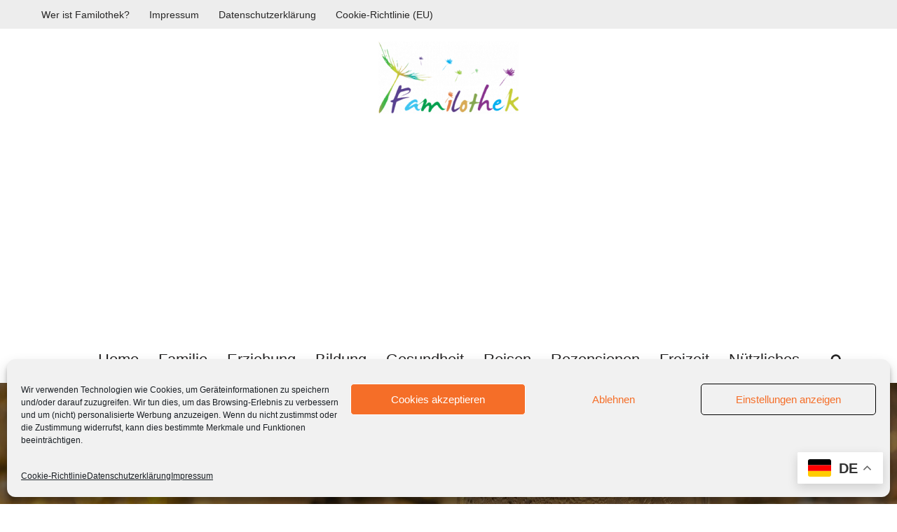

--- FILE ---
content_type: text/html; charset=UTF-8
request_url: https://www.familothek.de/stressige-jahreszeiten.html
body_size: 18708
content:
<!DOCTYPE html>
<html lang="de">

<head>
	
	<meta charset="UTF-8">
	<meta name="viewport" content="width=device-width, initial-scale=1, minimum-scale=1">
	<link rel="profile" href="https://gmpg.org/xfn/11">
			<link rel="pingback" href="https://www.familothek.de/xmlrpc.php">
		<meta name='robots' content='index, follow, max-image-preview:large, max-snippet:-1, max-video-preview:-1' />

	<!-- This site is optimized with the Yoast SEO plugin v26.7 - https://yoast.com/wordpress/plugins/seo/ -->
	<title>Die stressigen Jahreszeiten - Familothek</title>
	<meta name="description" content="Ein Plädoyer gegen Weihnachtsfeiern" />
	<link rel="canonical" href="https://www.familothek.de/stressige-jahreszeiten.html" />
	<meta property="og:locale" content="de_DE" />
	<meta property="og:type" content="article" />
	<meta property="og:title" content="Die stressigen Jahreszeiten - Familothek" />
	<meta property="og:description" content="Ein Plädoyer gegen Weihnachtsfeiern" />
	<meta property="og:url" content="https://www.familothek.de/stressige-jahreszeiten.html" />
	<meta property="og:site_name" content="Familothek" />
	<meta property="article:publisher" content="http://www.facebook.com/Familothek" />
	<meta property="article:published_time" content="2011-11-27T12:28:07+00:00" />
	<meta property="article:modified_time" content="2019-11-17T13:36:51+00:00" />
	<meta property="og:image" content="https://www.familothek.de/wp-content/uploads/2011/11/mulled-wine-3896384_1280.jpg" />
	<meta property="og:image:width" content="1280" />
	<meta property="og:image:height" content="847" />
	<meta property="og:image:type" content="image/jpeg" />
	<meta name="author" content="Autor" />
	<meta name="twitter:label1" content="Verfasst von" />
	<meta name="twitter:data1" content="" />
	<meta name="twitter:label2" content="Geschätzte Lesezeit" />
	<meta name="twitter:data2" content="2 Minuten" />
	<script type="application/ld+json" class="yoast-schema-graph">{"@context":"https://schema.org","@graph":[{"@type":"Article","@id":"https://www.familothek.de/stressige-jahreszeiten.html#article","isPartOf":{"@id":"https://www.familothek.de/stressige-jahreszeiten.html"},"author":{"name":"Autor","@id":"https://www.familothek.de/#/schema/person/62f06df72bc4259395b5d644e40ec0fb"},"headline":"Die stressigen Jahreszeiten","datePublished":"2011-11-27T12:28:07+00:00","dateModified":"2019-11-17T13:36:51+00:00","mainEntityOfPage":{"@id":"https://www.familothek.de/stressige-jahreszeiten.html"},"wordCount":360,"commentCount":1,"image":{"@id":"https://www.familothek.de/stressige-jahreszeiten.html#primaryimage"},"thumbnailUrl":"https://www.familothek.de/wp-content/uploads/2011/11/mulled-wine-3896384_1280.jpg","keywords":["Weihnachten","Winter"],"articleSection":["Archive","Die nette Mutter","Weihnachten"],"inLanguage":"de","potentialAction":[{"@type":"CommentAction","name":"Comment","target":["https://www.familothek.de/stressige-jahreszeiten.html#respond"]}]},{"@type":"WebPage","@id":"https://www.familothek.de/stressige-jahreszeiten.html","url":"https://www.familothek.de/stressige-jahreszeiten.html","name":"Die stressigen Jahreszeiten - Familothek","isPartOf":{"@id":"https://www.familothek.de/#website"},"primaryImageOfPage":{"@id":"https://www.familothek.de/stressige-jahreszeiten.html#primaryimage"},"image":{"@id":"https://www.familothek.de/stressige-jahreszeiten.html#primaryimage"},"thumbnailUrl":"https://www.familothek.de/wp-content/uploads/2011/11/mulled-wine-3896384_1280.jpg","datePublished":"2011-11-27T12:28:07+00:00","dateModified":"2019-11-17T13:36:51+00:00","author":{"@id":"https://www.familothek.de/#/schema/person/62f06df72bc4259395b5d644e40ec0fb"},"description":"Ein Plädoyer gegen Weihnachtsfeiern","breadcrumb":{"@id":"https://www.familothek.de/stressige-jahreszeiten.html#breadcrumb"},"inLanguage":"de","potentialAction":[{"@type":"ReadAction","target":["https://www.familothek.de/stressige-jahreszeiten.html"]}]},{"@type":"ImageObject","inLanguage":"de","@id":"https://www.familothek.de/stressige-jahreszeiten.html#primaryimage","url":"https://www.familothek.de/wp-content/uploads/2011/11/mulled-wine-3896384_1280.jpg","contentUrl":"https://www.familothek.de/wp-content/uploads/2011/11/mulled-wine-3896384_1280.jpg","width":"1280","height":"847"},{"@type":"BreadcrumbList","@id":"https://www.familothek.de/stressige-jahreszeiten.html#breadcrumb","itemListElement":[{"@type":"ListItem","position":1,"name":"Home","item":"https://www.familothek.de/"},{"@type":"ListItem","position":2,"name":"Die stressigen Jahreszeiten"}]},{"@type":"WebSite","@id":"https://www.familothek.de/#website","url":"https://www.familothek.de/","name":"Familothek","description":"...das andere Elternmagazin","potentialAction":[{"@type":"SearchAction","target":{"@type":"EntryPoint","urlTemplate":"https://www.familothek.de/?s={search_term_string}"},"query-input":{"@type":"PropertyValueSpecification","valueRequired":true,"valueName":"search_term_string"}}],"inLanguage":"de"},{"@type":"Person","@id":"https://www.familothek.de/#/schema/person/62f06df72bc4259395b5d644e40ec0fb","name":"Autor","image":{"@type":"ImageObject","inLanguage":"de","@id":"https://www.familothek.de/#/schema/person/image/","url":"https://secure.gravatar.com/avatar/6602ea1f41bdc00f287ed63f12f771ba737183d9377993f5c08729cb86920521?s=96&d=mm&r=g","contentUrl":"https://secure.gravatar.com/avatar/6602ea1f41bdc00f287ed63f12f771ba737183d9377993f5c08729cb86920521?s=96&d=mm&r=g","caption":"Autor"},"url":"https://www.familothek.de/author/Autor"}]}</script>
	<!-- / Yoast SEO plugin. -->


<link rel='dns-prefetch' href='//www.familothek.de' />
<link rel="alternate" type="application/rss+xml" title="Familothek &raquo; Feed" href="https://www.familothek.de/feed" />
<link rel="alternate" type="application/rss+xml" title="Familothek &raquo; Kommentar-Feed" href="https://www.familothek.de/comments/feed" />
<link rel="alternate" type="application/rss+xml" title="Familothek &raquo; Kommentar-Feed zu Die stressigen Jahreszeiten" href="https://www.familothek.de/stressige-jahreszeiten.html/feed" />
<style id='wp-img-auto-sizes-contain-inline-css'>
img:is([sizes=auto i],[sizes^="auto," i]){contain-intrinsic-size:3000px 1500px}
/*# sourceURL=wp-img-auto-sizes-contain-inline-css */
</style>
<style id='wp-block-library-inline-css'>
:root{--wp-block-synced-color:#7a00df;--wp-block-synced-color--rgb:122,0,223;--wp-bound-block-color:var(--wp-block-synced-color);--wp-editor-canvas-background:#ddd;--wp-admin-theme-color:#007cba;--wp-admin-theme-color--rgb:0,124,186;--wp-admin-theme-color-darker-10:#006ba1;--wp-admin-theme-color-darker-10--rgb:0,107,160.5;--wp-admin-theme-color-darker-20:#005a87;--wp-admin-theme-color-darker-20--rgb:0,90,135;--wp-admin-border-width-focus:2px}@media (min-resolution:192dpi){:root{--wp-admin-border-width-focus:1.5px}}.wp-element-button{cursor:pointer}:root .has-very-light-gray-background-color{background-color:#eee}:root .has-very-dark-gray-background-color{background-color:#313131}:root .has-very-light-gray-color{color:#eee}:root .has-very-dark-gray-color{color:#313131}:root .has-vivid-green-cyan-to-vivid-cyan-blue-gradient-background{background:linear-gradient(135deg,#00d084,#0693e3)}:root .has-purple-crush-gradient-background{background:linear-gradient(135deg,#34e2e4,#4721fb 50%,#ab1dfe)}:root .has-hazy-dawn-gradient-background{background:linear-gradient(135deg,#faaca8,#dad0ec)}:root .has-subdued-olive-gradient-background{background:linear-gradient(135deg,#fafae1,#67a671)}:root .has-atomic-cream-gradient-background{background:linear-gradient(135deg,#fdd79a,#004a59)}:root .has-nightshade-gradient-background{background:linear-gradient(135deg,#330968,#31cdcf)}:root .has-midnight-gradient-background{background:linear-gradient(135deg,#020381,#2874fc)}:root{--wp--preset--font-size--normal:16px;--wp--preset--font-size--huge:42px}.has-regular-font-size{font-size:1em}.has-larger-font-size{font-size:2.625em}.has-normal-font-size{font-size:var(--wp--preset--font-size--normal)}.has-huge-font-size{font-size:var(--wp--preset--font-size--huge)}.has-text-align-center{text-align:center}.has-text-align-left{text-align:left}.has-text-align-right{text-align:right}.has-fit-text{white-space:nowrap!important}#end-resizable-editor-section{display:none}.aligncenter{clear:both}.items-justified-left{justify-content:flex-start}.items-justified-center{justify-content:center}.items-justified-right{justify-content:flex-end}.items-justified-space-between{justify-content:space-between}.screen-reader-text{border:0;clip-path:inset(50%);height:1px;margin:-1px;overflow:hidden;padding:0;position:absolute;width:1px;word-wrap:normal!important}.screen-reader-text:focus{background-color:#ddd;clip-path:none;color:#444;display:block;font-size:1em;height:auto;left:5px;line-height:normal;padding:15px 23px 14px;text-decoration:none;top:5px;width:auto;z-index:100000}html :where(.has-border-color){border-style:solid}html :where([style*=border-top-color]){border-top-style:solid}html :where([style*=border-right-color]){border-right-style:solid}html :where([style*=border-bottom-color]){border-bottom-style:solid}html :where([style*=border-left-color]){border-left-style:solid}html :where([style*=border-width]){border-style:solid}html :where([style*=border-top-width]){border-top-style:solid}html :where([style*=border-right-width]){border-right-style:solid}html :where([style*=border-bottom-width]){border-bottom-style:solid}html :where([style*=border-left-width]){border-left-style:solid}html :where(img[class*=wp-image-]){height:auto;max-width:100%}:where(figure){margin:0 0 1em}html :where(.is-position-sticky){--wp-admin--admin-bar--position-offset:var(--wp-admin--admin-bar--height,0px)}@media screen and (max-width:600px){html :where(.is-position-sticky){--wp-admin--admin-bar--position-offset:0px}}

/*# sourceURL=wp-block-library-inline-css */
</style><style id='wp-block-latest-posts-inline-css'>
.wp-block-latest-posts{box-sizing:border-box}.wp-block-latest-posts.alignleft{margin-right:2em}.wp-block-latest-posts.alignright{margin-left:2em}.wp-block-latest-posts.wp-block-latest-posts__list{list-style:none}.wp-block-latest-posts.wp-block-latest-posts__list li{clear:both;overflow-wrap:break-word}.wp-block-latest-posts.is-grid{display:flex;flex-wrap:wrap}.wp-block-latest-posts.is-grid li{margin:0 1.25em 1.25em 0;width:100%}@media (min-width:600px){.wp-block-latest-posts.columns-2 li{width:calc(50% - .625em)}.wp-block-latest-posts.columns-2 li:nth-child(2n){margin-right:0}.wp-block-latest-posts.columns-3 li{width:calc(33.33333% - .83333em)}.wp-block-latest-posts.columns-3 li:nth-child(3n){margin-right:0}.wp-block-latest-posts.columns-4 li{width:calc(25% - .9375em)}.wp-block-latest-posts.columns-4 li:nth-child(4n){margin-right:0}.wp-block-latest-posts.columns-5 li{width:calc(20% - 1em)}.wp-block-latest-posts.columns-5 li:nth-child(5n){margin-right:0}.wp-block-latest-posts.columns-6 li{width:calc(16.66667% - 1.04167em)}.wp-block-latest-posts.columns-6 li:nth-child(6n){margin-right:0}}:root :where(.wp-block-latest-posts.is-grid){padding:0}:root :where(.wp-block-latest-posts.wp-block-latest-posts__list){padding-left:0}.wp-block-latest-posts__post-author,.wp-block-latest-posts__post-date{display:block;font-size:.8125em}.wp-block-latest-posts__post-excerpt,.wp-block-latest-posts__post-full-content{margin-bottom:1em;margin-top:.5em}.wp-block-latest-posts__featured-image a{display:inline-block}.wp-block-latest-posts__featured-image img{height:auto;max-width:100%;width:auto}.wp-block-latest-posts__featured-image.alignleft{float:left;margin-right:1em}.wp-block-latest-posts__featured-image.alignright{float:right;margin-left:1em}.wp-block-latest-posts__featured-image.aligncenter{margin-bottom:1em;text-align:center}
/*# sourceURL=https://www.familothek.de/wp-includes/blocks/latest-posts/style.min.css */
</style>
<style id='wp-block-paragraph-inline-css'>
.is-small-text{font-size:.875em}.is-regular-text{font-size:1em}.is-large-text{font-size:2.25em}.is-larger-text{font-size:3em}.has-drop-cap:not(:focus):first-letter{float:left;font-size:8.4em;font-style:normal;font-weight:100;line-height:.68;margin:.05em .1em 0 0;text-transform:uppercase}body.rtl .has-drop-cap:not(:focus):first-letter{float:none;margin-left:.1em}p.has-drop-cap.has-background{overflow:hidden}:root :where(p.has-background){padding:1.25em 2.375em}:where(p.has-text-color:not(.has-link-color)) a{color:inherit}p.has-text-align-left[style*="writing-mode:vertical-lr"],p.has-text-align-right[style*="writing-mode:vertical-rl"]{rotate:180deg}
/*# sourceURL=https://www.familothek.de/wp-includes/blocks/paragraph/style.min.css */
</style>
<style id='global-styles-inline-css'>
:root{--wp--preset--aspect-ratio--square: 1;--wp--preset--aspect-ratio--4-3: 4/3;--wp--preset--aspect-ratio--3-4: 3/4;--wp--preset--aspect-ratio--3-2: 3/2;--wp--preset--aspect-ratio--2-3: 2/3;--wp--preset--aspect-ratio--16-9: 16/9;--wp--preset--aspect-ratio--9-16: 9/16;--wp--preset--color--black: #000000;--wp--preset--color--cyan-bluish-gray: #abb8c3;--wp--preset--color--white: #ffffff;--wp--preset--color--pale-pink: #f78da7;--wp--preset--color--vivid-red: #cf2e2e;--wp--preset--color--luminous-vivid-orange: #ff6900;--wp--preset--color--luminous-vivid-amber: #fcb900;--wp--preset--color--light-green-cyan: #7bdcb5;--wp--preset--color--vivid-green-cyan: #00d084;--wp--preset--color--pale-cyan-blue: #8ed1fc;--wp--preset--color--vivid-cyan-blue: #0693e3;--wp--preset--color--vivid-purple: #9b51e0;--wp--preset--color--neve-link-color: var(--nv-primary-accent);--wp--preset--color--neve-link-hover-color: var(--nv-secondary-accent);--wp--preset--color--nv-site-bg: var(--nv-site-bg);--wp--preset--color--nv-light-bg: var(--nv-light-bg);--wp--preset--color--nv-dark-bg: var(--nv-dark-bg);--wp--preset--color--neve-text-color: var(--nv-text-color);--wp--preset--color--nv-text-dark-bg: var(--nv-text-dark-bg);--wp--preset--color--nv-c-1: var(--nv-c-1);--wp--preset--color--nv-c-2: var(--nv-c-2);--wp--preset--gradient--vivid-cyan-blue-to-vivid-purple: linear-gradient(135deg,rgb(6,147,227) 0%,rgb(155,81,224) 100%);--wp--preset--gradient--light-green-cyan-to-vivid-green-cyan: linear-gradient(135deg,rgb(122,220,180) 0%,rgb(0,208,130) 100%);--wp--preset--gradient--luminous-vivid-amber-to-luminous-vivid-orange: linear-gradient(135deg,rgb(252,185,0) 0%,rgb(255,105,0) 100%);--wp--preset--gradient--luminous-vivid-orange-to-vivid-red: linear-gradient(135deg,rgb(255,105,0) 0%,rgb(207,46,46) 100%);--wp--preset--gradient--very-light-gray-to-cyan-bluish-gray: linear-gradient(135deg,rgb(238,238,238) 0%,rgb(169,184,195) 100%);--wp--preset--gradient--cool-to-warm-spectrum: linear-gradient(135deg,rgb(74,234,220) 0%,rgb(151,120,209) 20%,rgb(207,42,186) 40%,rgb(238,44,130) 60%,rgb(251,105,98) 80%,rgb(254,248,76) 100%);--wp--preset--gradient--blush-light-purple: linear-gradient(135deg,rgb(255,206,236) 0%,rgb(152,150,240) 100%);--wp--preset--gradient--blush-bordeaux: linear-gradient(135deg,rgb(254,205,165) 0%,rgb(254,45,45) 50%,rgb(107,0,62) 100%);--wp--preset--gradient--luminous-dusk: linear-gradient(135deg,rgb(255,203,112) 0%,rgb(199,81,192) 50%,rgb(65,88,208) 100%);--wp--preset--gradient--pale-ocean: linear-gradient(135deg,rgb(255,245,203) 0%,rgb(182,227,212) 50%,rgb(51,167,181) 100%);--wp--preset--gradient--electric-grass: linear-gradient(135deg,rgb(202,248,128) 0%,rgb(113,206,126) 100%);--wp--preset--gradient--midnight: linear-gradient(135deg,rgb(2,3,129) 0%,rgb(40,116,252) 100%);--wp--preset--font-size--small: 13px;--wp--preset--font-size--medium: 20px;--wp--preset--font-size--large: 36px;--wp--preset--font-size--x-large: 42px;--wp--preset--spacing--20: 0.44rem;--wp--preset--spacing--30: 0.67rem;--wp--preset--spacing--40: 1rem;--wp--preset--spacing--50: 1.5rem;--wp--preset--spacing--60: 2.25rem;--wp--preset--spacing--70: 3.38rem;--wp--preset--spacing--80: 5.06rem;--wp--preset--shadow--natural: 6px 6px 9px rgba(0, 0, 0, 0.2);--wp--preset--shadow--deep: 12px 12px 50px rgba(0, 0, 0, 0.4);--wp--preset--shadow--sharp: 6px 6px 0px rgba(0, 0, 0, 0.2);--wp--preset--shadow--outlined: 6px 6px 0px -3px rgb(255, 255, 255), 6px 6px rgb(0, 0, 0);--wp--preset--shadow--crisp: 6px 6px 0px rgb(0, 0, 0);}:where(.is-layout-flex){gap: 0.5em;}:where(.is-layout-grid){gap: 0.5em;}body .is-layout-flex{display: flex;}.is-layout-flex{flex-wrap: wrap;align-items: center;}.is-layout-flex > :is(*, div){margin: 0;}body .is-layout-grid{display: grid;}.is-layout-grid > :is(*, div){margin: 0;}:where(.wp-block-columns.is-layout-flex){gap: 2em;}:where(.wp-block-columns.is-layout-grid){gap: 2em;}:where(.wp-block-post-template.is-layout-flex){gap: 1.25em;}:where(.wp-block-post-template.is-layout-grid){gap: 1.25em;}.has-black-color{color: var(--wp--preset--color--black) !important;}.has-cyan-bluish-gray-color{color: var(--wp--preset--color--cyan-bluish-gray) !important;}.has-white-color{color: var(--wp--preset--color--white) !important;}.has-pale-pink-color{color: var(--wp--preset--color--pale-pink) !important;}.has-vivid-red-color{color: var(--wp--preset--color--vivid-red) !important;}.has-luminous-vivid-orange-color{color: var(--wp--preset--color--luminous-vivid-orange) !important;}.has-luminous-vivid-amber-color{color: var(--wp--preset--color--luminous-vivid-amber) !important;}.has-light-green-cyan-color{color: var(--wp--preset--color--light-green-cyan) !important;}.has-vivid-green-cyan-color{color: var(--wp--preset--color--vivid-green-cyan) !important;}.has-pale-cyan-blue-color{color: var(--wp--preset--color--pale-cyan-blue) !important;}.has-vivid-cyan-blue-color{color: var(--wp--preset--color--vivid-cyan-blue) !important;}.has-vivid-purple-color{color: var(--wp--preset--color--vivid-purple) !important;}.has-neve-link-color-color{color: var(--wp--preset--color--neve-link-color) !important;}.has-neve-link-hover-color-color{color: var(--wp--preset--color--neve-link-hover-color) !important;}.has-nv-site-bg-color{color: var(--wp--preset--color--nv-site-bg) !important;}.has-nv-light-bg-color{color: var(--wp--preset--color--nv-light-bg) !important;}.has-nv-dark-bg-color{color: var(--wp--preset--color--nv-dark-bg) !important;}.has-neve-text-color-color{color: var(--wp--preset--color--neve-text-color) !important;}.has-nv-text-dark-bg-color{color: var(--wp--preset--color--nv-text-dark-bg) !important;}.has-nv-c-1-color{color: var(--wp--preset--color--nv-c-1) !important;}.has-nv-c-2-color{color: var(--wp--preset--color--nv-c-2) !important;}.has-black-background-color{background-color: var(--wp--preset--color--black) !important;}.has-cyan-bluish-gray-background-color{background-color: var(--wp--preset--color--cyan-bluish-gray) !important;}.has-white-background-color{background-color: var(--wp--preset--color--white) !important;}.has-pale-pink-background-color{background-color: var(--wp--preset--color--pale-pink) !important;}.has-vivid-red-background-color{background-color: var(--wp--preset--color--vivid-red) !important;}.has-luminous-vivid-orange-background-color{background-color: var(--wp--preset--color--luminous-vivid-orange) !important;}.has-luminous-vivid-amber-background-color{background-color: var(--wp--preset--color--luminous-vivid-amber) !important;}.has-light-green-cyan-background-color{background-color: var(--wp--preset--color--light-green-cyan) !important;}.has-vivid-green-cyan-background-color{background-color: var(--wp--preset--color--vivid-green-cyan) !important;}.has-pale-cyan-blue-background-color{background-color: var(--wp--preset--color--pale-cyan-blue) !important;}.has-vivid-cyan-blue-background-color{background-color: var(--wp--preset--color--vivid-cyan-blue) !important;}.has-vivid-purple-background-color{background-color: var(--wp--preset--color--vivid-purple) !important;}.has-neve-link-color-background-color{background-color: var(--wp--preset--color--neve-link-color) !important;}.has-neve-link-hover-color-background-color{background-color: var(--wp--preset--color--neve-link-hover-color) !important;}.has-nv-site-bg-background-color{background-color: var(--wp--preset--color--nv-site-bg) !important;}.has-nv-light-bg-background-color{background-color: var(--wp--preset--color--nv-light-bg) !important;}.has-nv-dark-bg-background-color{background-color: var(--wp--preset--color--nv-dark-bg) !important;}.has-neve-text-color-background-color{background-color: var(--wp--preset--color--neve-text-color) !important;}.has-nv-text-dark-bg-background-color{background-color: var(--wp--preset--color--nv-text-dark-bg) !important;}.has-nv-c-1-background-color{background-color: var(--wp--preset--color--nv-c-1) !important;}.has-nv-c-2-background-color{background-color: var(--wp--preset--color--nv-c-2) !important;}.has-black-border-color{border-color: var(--wp--preset--color--black) !important;}.has-cyan-bluish-gray-border-color{border-color: var(--wp--preset--color--cyan-bluish-gray) !important;}.has-white-border-color{border-color: var(--wp--preset--color--white) !important;}.has-pale-pink-border-color{border-color: var(--wp--preset--color--pale-pink) !important;}.has-vivid-red-border-color{border-color: var(--wp--preset--color--vivid-red) !important;}.has-luminous-vivid-orange-border-color{border-color: var(--wp--preset--color--luminous-vivid-orange) !important;}.has-luminous-vivid-amber-border-color{border-color: var(--wp--preset--color--luminous-vivid-amber) !important;}.has-light-green-cyan-border-color{border-color: var(--wp--preset--color--light-green-cyan) !important;}.has-vivid-green-cyan-border-color{border-color: var(--wp--preset--color--vivid-green-cyan) !important;}.has-pale-cyan-blue-border-color{border-color: var(--wp--preset--color--pale-cyan-blue) !important;}.has-vivid-cyan-blue-border-color{border-color: var(--wp--preset--color--vivid-cyan-blue) !important;}.has-vivid-purple-border-color{border-color: var(--wp--preset--color--vivid-purple) !important;}.has-neve-link-color-border-color{border-color: var(--wp--preset--color--neve-link-color) !important;}.has-neve-link-hover-color-border-color{border-color: var(--wp--preset--color--neve-link-hover-color) !important;}.has-nv-site-bg-border-color{border-color: var(--wp--preset--color--nv-site-bg) !important;}.has-nv-light-bg-border-color{border-color: var(--wp--preset--color--nv-light-bg) !important;}.has-nv-dark-bg-border-color{border-color: var(--wp--preset--color--nv-dark-bg) !important;}.has-neve-text-color-border-color{border-color: var(--wp--preset--color--neve-text-color) !important;}.has-nv-text-dark-bg-border-color{border-color: var(--wp--preset--color--nv-text-dark-bg) !important;}.has-nv-c-1-border-color{border-color: var(--wp--preset--color--nv-c-1) !important;}.has-nv-c-2-border-color{border-color: var(--wp--preset--color--nv-c-2) !important;}.has-vivid-cyan-blue-to-vivid-purple-gradient-background{background: var(--wp--preset--gradient--vivid-cyan-blue-to-vivid-purple) !important;}.has-light-green-cyan-to-vivid-green-cyan-gradient-background{background: var(--wp--preset--gradient--light-green-cyan-to-vivid-green-cyan) !important;}.has-luminous-vivid-amber-to-luminous-vivid-orange-gradient-background{background: var(--wp--preset--gradient--luminous-vivid-amber-to-luminous-vivid-orange) !important;}.has-luminous-vivid-orange-to-vivid-red-gradient-background{background: var(--wp--preset--gradient--luminous-vivid-orange-to-vivid-red) !important;}.has-very-light-gray-to-cyan-bluish-gray-gradient-background{background: var(--wp--preset--gradient--very-light-gray-to-cyan-bluish-gray) !important;}.has-cool-to-warm-spectrum-gradient-background{background: var(--wp--preset--gradient--cool-to-warm-spectrum) !important;}.has-blush-light-purple-gradient-background{background: var(--wp--preset--gradient--blush-light-purple) !important;}.has-blush-bordeaux-gradient-background{background: var(--wp--preset--gradient--blush-bordeaux) !important;}.has-luminous-dusk-gradient-background{background: var(--wp--preset--gradient--luminous-dusk) !important;}.has-pale-ocean-gradient-background{background: var(--wp--preset--gradient--pale-ocean) !important;}.has-electric-grass-gradient-background{background: var(--wp--preset--gradient--electric-grass) !important;}.has-midnight-gradient-background{background: var(--wp--preset--gradient--midnight) !important;}.has-small-font-size{font-size: var(--wp--preset--font-size--small) !important;}.has-medium-font-size{font-size: var(--wp--preset--font-size--medium) !important;}.has-large-font-size{font-size: var(--wp--preset--font-size--large) !important;}.has-x-large-font-size{font-size: var(--wp--preset--font-size--x-large) !important;}
/*# sourceURL=global-styles-inline-css */
</style>

<style id='classic-theme-styles-inline-css'>
/*! This file is auto-generated */
.wp-block-button__link{color:#fff;background-color:#32373c;border-radius:9999px;box-shadow:none;text-decoration:none;padding:calc(.667em + 2px) calc(1.333em + 2px);font-size:1.125em}.wp-block-file__button{background:#32373c;color:#fff;text-decoration:none}
/*# sourceURL=/wp-includes/css/classic-themes.min.css */
</style>
<link rel='stylesheet' id='wpo_min-header-0-css' href='https://www.familothek.de/wp-content/cache/wpo-minify/1768492656/assets/wpo-minify-header-97d22fd1.min.css' media='all' />
<script src="https://www.familothek.de/wp-content/cache/wpo-minify/1768492656/assets/wpo-minify-header-cc9f243d.min.js" id="wpo_min-header-0-js"></script>
<link rel="https://api.w.org/" href="https://www.familothek.de/wp-json/" /><link rel="alternate" title="JSON" type="application/json" href="https://www.familothek.de/wp-json/wp/v2/posts/584" /><link rel="EditURI" type="application/rsd+xml" title="RSD" href="https://www.familothek.de/xmlrpc.php?rsd" />
<style>/* CSS added by WP Meta and Date Remover*/.entry-meta {display:none !important;}
	.home .entry-meta { display: none; }
	.entry-footer {display:none !important;}
	.home .entry-footer { display: none; }</style>			<style>.cmplz-hidden {
					display: none !important;
				}</style><style>.recentcomments a{display:inline !important;padding:0 !important;margin:0 !important;}</style><link rel="amphtml" href="https://www.familothek.de/stressige-jahreszeiten.html/amp"><link rel="icon" href="https://www.familothek.de/wp-content/uploads/2018/12/Logo-Pusteblume.jpg" sizes="32x32" />
<link rel="icon" href="https://www.familothek.de/wp-content/uploads/2018/12/Logo-Pusteblume.jpg" sizes="192x192" />
<link rel="apple-touch-icon" href="https://www.familothek.de/wp-content/uploads/2018/12/Logo-Pusteblume.jpg" />
<meta name="msapplication-TileImage" content="https://www.familothek.de/wp-content/uploads/2018/12/Logo-Pusteblume.jpg" />

	<link rel='stylesheet' id='wpo_min-footer-0-css' href='https://www.familothek.de/wp-content/cache/wpo-minify/1768492656/assets/wpo-minify-footer-238010d4.min.css' media='all' />
</head>

<body data-rsssl=1 data-cmplz=1  class="wp-singular post-template-default single single-post postid-584 single-format-standard wp-theme-neve  nv-blog-grid nv-sidebar-right menu_sidebar_slide_left" id="neve_body"  >
<div class="wrapper">
	
	<header class="header"  >
		<a class="neve-skip-link show-on-focus" href="#content" >
			Zum Inhalt springen		</a>
		<div id="header-grid"  class="hfg_header site-header">
	<div class="header--row header-top hide-on-mobile hide-on-tablet layout-full-contained header--row"
	data-row-id="top" data-show-on="desktop">

	<div
		class="header--row-inner header-top-inner">
		<div class="container">
			<div
				class="row row--wrapper"
				data-section="hfg_header_layout_top" >
				<div class="hfg-slot left"><div class="builder-item desktop-left"><div class="item--inner builder-item--secondary-menu has_menu"
		data-section="secondary_menu_primary"
		data-item-id="secondary-menu">
	<div class="nv-top-bar">
	<div role="navigation" class="menu-content nav-menu-secondary"
		aria-label="Sekundär-Menü">
		<ul id="secondary-menu-desktop-top" class="nav-ul"><li id="menu-item-921" class="menu-item menu-item-type-post_type menu-item-object-page menu-item-921"><div class="wrap"><a href="https://www.familothek.de/wer-ist-familothek">Wer ist Familothek?</a></div></li>
<li id="menu-item-922" class="menu-item menu-item-type-post_type menu-item-object-page menu-item-922"><div class="wrap"><a href="https://www.familothek.de/impressum">Impressum</a></div></li>
<li id="menu-item-2648" class="menu-item menu-item-type-post_type menu-item-object-page menu-item-privacy-policy menu-item-2648"><div class="wrap"><a href="https://www.familothek.de/datenschutzerklaerung">Datenschutzerklärung</a></div></li>
<li id="menu-item-2928" class="menu-item menu-item-type-post_type menu-item-object-page menu-item-2928"><div class="wrap"><a href="https://www.familothek.de/cookie-richtlinie-eu">Cookie-Richtlinie (EU)</a></div></li>
</ul>	</div>
</div>

	</div>

</div></div><div class="hfg-slot right"></div>							</div>
		</div>
	</div>
</div>


<nav class="header--row header-main hide-on-mobile hide-on-tablet layout-full-contained nv-navbar has-center header--row"
	data-row-id="main" data-show-on="desktop">

	<div
		class="header--row-inner header-main-inner">
		<div class="container">
			<div
				class="row row--wrapper"
				data-section="hfg_header_layout_main" >
				<div class="hfg-slot left"></div><div class="hfg-slot center"><div class="builder-item desktop-center"><div class="item--inner builder-item--logo"
		data-section="title_tagline"
		data-item-id="logo">
	
<div class="site-logo">
	<a class="brand" href="https://www.familothek.de/" aria-label="Familothek ...das andere Elternmagazin" rel="home"><div class="logo-on-top"><img width="200" height="103" src="https://www.familothek.de/wp-content/uploads/2018/12/cropped-image2993.png" class="neve-site-logo skip-lazy" alt="" data-variant="logo" decoding="async" /><div class="nv-title-tagline-wrap"></div></div></a></div>
	</div>

</div></div><div class="hfg-slot right"></div>							</div>
		</div>
	</div>
</nav>

<div class="header--row header-bottom hide-on-mobile hide-on-tablet layout-full-contained has-center header--row"
	data-row-id="bottom" data-show-on="desktop">

	<div
		class="header--row-inner header-bottom-inner">
		<div class="container">
			<div
				class="row row--wrapper"
				data-section="hfg_header_layout_bottom" >
				<div class="hfg-slot left"></div><div class="hfg-slot center"><div class="builder-item has-nav"><div class="item--inner builder-item--primary-menu has_menu"
		data-section="header_menu_primary"
		data-item-id="primary-menu">
	<div class="nv-nav-wrap">
	<div role="navigation" class="nav-menu-primary"
			aria-label="Primäres Menü">

		<ul id="nv-primary-navigation-bottom" class="primary-menu-ul nav-ul menu-desktop"><li id="menu-item-793" class="menu-item menu-item-type-custom menu-item-object-custom menu-item-home menu-item-793"><div class="wrap"><a href="https://www.familothek.de/">Home</a></div></li>
<li id="menu-item-794" class="menu-item menu-item-type-taxonomy menu-item-object-category menu-item-794"><div class="wrap"><a href="https://www.familothek.de/familie">Familie</a></div></li>
<li id="menu-item-795" class="menu-item menu-item-type-taxonomy menu-item-object-category menu-item-795"><div class="wrap"><a href="https://www.familothek.de/erziehung">Erziehung</a></div></li>
<li id="menu-item-796" class="menu-item menu-item-type-taxonomy menu-item-object-category menu-item-796"><div class="wrap"><a href="https://www.familothek.de/bildung">Bildung</a></div></li>
<li id="menu-item-797" class="menu-item menu-item-type-taxonomy menu-item-object-category menu-item-797"><div class="wrap"><a href="https://www.familothek.de/gesundheit">Gesundheit</a></div></li>
<li id="menu-item-799" class="menu-item menu-item-type-taxonomy menu-item-object-category menu-item-799"><div class="wrap"><a href="https://www.familothek.de/reisen">Reisen</a></div></li>
<li id="menu-item-843" class="menu-item menu-item-type-taxonomy menu-item-object-category menu-item-843"><div class="wrap"><a href="https://www.familothek.de/rezensionen">Rezensionen</a></div></li>
<li id="menu-item-848" class="menu-item menu-item-type-taxonomy menu-item-object-category menu-item-848"><div class="wrap"><a href="https://www.familothek.de/freizeittipps">Freizeit</a></div></li>
<li id="menu-item-856" class="menu-item menu-item-type-taxonomy menu-item-object-category menu-item-856"><div class="wrap"><a href="https://www.familothek.de/nuetzliche-downloads">Nützliches</a></div></li>
</ul>	</div>
</div>

	</div>

</div></div><div class="hfg-slot right"><div class="builder-item desktop-left hfg-start"><div class="item--inner builder-item--header_search_responsive"
		data-section="header_search_responsive"
		data-item-id="header_search_responsive">
	<div class="nv-search-icon-component" >
	<div  class="menu-item-nav-search canvas">
		<a aria-label="Suchen" href="#" class="nv-icon nv-search" >
				<svg width="18" height="18" viewBox="0 0 1792 1792" xmlns="http://www.w3.org/2000/svg"><path d="M1216 832q0-185-131.5-316.5t-316.5-131.5-316.5 131.5-131.5 316.5 131.5 316.5 316.5 131.5 316.5-131.5 131.5-316.5zm512 832q0 52-38 90t-90 38q-54 0-90-38l-343-342q-179 124-399 124-143 0-273.5-55.5t-225-150-150-225-55.5-273.5 55.5-273.5 150-225 225-150 273.5-55.5 273.5 55.5 225 150 150 225 55.5 273.5q0 220-124 399l343 343q37 37 37 90z" /></svg>
			</a>		<div class="nv-nav-search" aria-label="search">
			<div class="form-wrap container responsive-search">
				
<form role="search"
	method="get"
	class="search-form"
	action="https://www.familothek.de/">
	<label>
		<span class="screen-reader-text">Suchen nach&nbsp;…</span>
	</label>
	<input type="search"
		class="search-field"
		aria-label="Suchen"
		placeholder="Suchen nach&nbsp;…"
		value=""
		name="s"/>
	<button type="submit"
			class="search-submit nv-submit"
			aria-label="Suchen">
					<span class="nv-search-icon-wrap">
				<span class="nv-icon nv-search" >
				<svg width="15" height="15" viewBox="0 0 1792 1792" xmlns="http://www.w3.org/2000/svg"><path d="M1216 832q0-185-131.5-316.5t-316.5-131.5-316.5 131.5-131.5 316.5 131.5 316.5 316.5 131.5 316.5-131.5 131.5-316.5zm512 832q0 52-38 90t-90 38q-54 0-90-38l-343-342q-179 124-399 124-143 0-273.5-55.5t-225-150-150-225-55.5-273.5 55.5-273.5 150-225 225-150 273.5-55.5 273.5 55.5 225 150 150 225 55.5 273.5q0 220-124 399l343 343q37 37 37 90z" /></svg>
			</span>			</span>
			</button>
	</form>
			</div>
							<div class="close-container container responsive-search">
					<button  class="close-responsive-search" aria-label="Schließen"
												>
						<svg width="50" height="50" viewBox="0 0 20 20" fill="#555555"><path d="M14.95 6.46L11.41 10l3.54 3.54l-1.41 1.41L10 11.42l-3.53 3.53l-1.42-1.42L8.58 10L5.05 6.47l1.42-1.42L10 8.58l3.54-3.53z"/></svg>
					</button>
				</div>
					</div>
	</div>
</div>
	</div>

</div></div>							</div>
		</div>
	</div>
</div>


<nav class="header--row header-main hide-on-desktop layout-full-contained nv-navbar has-center header--row"
	data-row-id="main" data-show-on="mobile">

	<div
		class="header--row-inner header-main-inner">
		<div class="container">
			<div
				class="row row--wrapper"
				data-section="hfg_header_layout_main" >
				<div class="hfg-slot left"></div><div class="hfg-slot center"><div class="builder-item mobile-center tablet-center"><div class="item--inner builder-item--logo"
		data-section="title_tagline"
		data-item-id="logo">
	
<div class="site-logo">
	<a class="brand" href="https://www.familothek.de/" aria-label="Familothek ...das andere Elternmagazin" rel="home"><div class="logo-on-top"><img width="200" height="103" src="https://www.familothek.de/wp-content/uploads/2018/12/cropped-image2993.png" class="neve-site-logo skip-lazy" alt="" data-variant="logo" decoding="async" /><div class="nv-title-tagline-wrap"></div></div></a></div>
	</div>

</div></div><div class="hfg-slot right"></div>							</div>
		</div>
	</div>
</nav>

<div class="header--row header-bottom hide-on-desktop layout-full-contained has-center header--row"
	data-row-id="bottom" data-show-on="mobile">

	<div
		class="header--row-inner header-bottom-inner">
		<div class="container">
			<div
				class="row row--wrapper"
				data-section="hfg_header_layout_bottom" >
				<div class="hfg-slot left"></div><div class="hfg-slot center"><div class="builder-item tablet-left mobile-left"><div class="item--inner builder-item--nav-icon"
		data-section="header_menu_icon"
		data-item-id="nav-icon">
	<div class="menu-mobile-toggle item-button navbar-toggle-wrapper">
	<button type="button" class=" navbar-toggle"
			value="Navigationsmenü"
					aria-label="Navigationsmenü "
			aria-expanded="false" onclick="if('undefined' !== typeof toggleAriaClick ) { toggleAriaClick() }">
					<span class="bars">
				<span class="icon-bar"></span>
				<span class="icon-bar"></span>
				<span class="icon-bar"></span>
			</span>
					<span class="screen-reader-text">Navigationsmenü</span>
	</button>
</div> <!--.navbar-toggle-wrapper-->


	</div>

</div></div><div class="hfg-slot right"></div>							</div>
		</div>
	</div>
</div>

<div
		id="header-menu-sidebar" class="header-menu-sidebar tcb menu-sidebar-panel slide_left hfg-pe"
		data-row-id="sidebar">
	<div id="header-menu-sidebar-bg" class="header-menu-sidebar-bg">
				<div class="close-sidebar-panel navbar-toggle-wrapper">
			<button type="button" class="hamburger is-active  navbar-toggle active" 					value="Navigationsmenü"
					aria-label="Navigationsmenü "
					aria-expanded="false" onclick="if('undefined' !== typeof toggleAriaClick ) { toggleAriaClick() }">
								<span class="bars">
						<span class="icon-bar"></span>
						<span class="icon-bar"></span>
						<span class="icon-bar"></span>
					</span>
								<span class="screen-reader-text">
			Navigationsmenü					</span>
			</button>
		</div>
					<div id="header-menu-sidebar-inner" class="header-menu-sidebar-inner tcb ">
						<div class="builder-item has-nav"><div class="item--inner builder-item--primary-menu has_menu"
		data-section="header_menu_primary"
		data-item-id="primary-menu">
	<div class="nv-nav-wrap">
	<div role="navigation" class="nav-menu-primary"
			aria-label="Primäres Menü">

		<ul id="nv-primary-navigation-sidebar" class="primary-menu-ul nav-ul menu-mobile"><li class="menu-item menu-item-type-custom menu-item-object-custom menu-item-home menu-item-793"><div class="wrap"><a href="https://www.familothek.de/">Home</a></div></li>
<li class="menu-item menu-item-type-taxonomy menu-item-object-category menu-item-794"><div class="wrap"><a href="https://www.familothek.de/familie">Familie</a></div></li>
<li class="menu-item menu-item-type-taxonomy menu-item-object-category menu-item-795"><div class="wrap"><a href="https://www.familothek.de/erziehung">Erziehung</a></div></li>
<li class="menu-item menu-item-type-taxonomy menu-item-object-category menu-item-796"><div class="wrap"><a href="https://www.familothek.de/bildung">Bildung</a></div></li>
<li class="menu-item menu-item-type-taxonomy menu-item-object-category menu-item-797"><div class="wrap"><a href="https://www.familothek.de/gesundheit">Gesundheit</a></div></li>
<li class="menu-item menu-item-type-taxonomy menu-item-object-category menu-item-799"><div class="wrap"><a href="https://www.familothek.de/reisen">Reisen</a></div></li>
<li class="menu-item menu-item-type-taxonomy menu-item-object-category menu-item-843"><div class="wrap"><a href="https://www.familothek.de/rezensionen">Rezensionen</a></div></li>
<li class="menu-item menu-item-type-taxonomy menu-item-object-category menu-item-848"><div class="wrap"><a href="https://www.familothek.de/freizeittipps">Freizeit</a></div></li>
<li class="menu-item menu-item-type-taxonomy menu-item-object-category menu-item-856"><div class="wrap"><a href="https://www.familothek.de/nuetzliche-downloads">Nützliches</a></div></li>
</ul>	</div>
</div>

	</div>

</div>					</div>
	</div>
</div>
<div class="header-menu-sidebar-overlay hfg-ov hfg-pe" onclick="if('undefined' !== typeof toggleAriaClick ) { toggleAriaClick() }"></div>
</div>
	</header>

	<style>.nav-ul li:focus-within .wrap.active + .sub-menu { opacity: 1; visibility: visible; }.nav-ul li.neve-mega-menu:focus-within .wrap.active + .sub-menu { display: grid; }.nav-ul li > .wrap { display: flex; align-items: center; position: relative; padding: 0 4px; }.nav-ul:not(.menu-mobile):not(.neve-mega-menu) > li > .wrap > a { padding-top: 1px }</style><div class="nv-post-cover" style="background-image:url(https://www.familothek.de/wp-content/uploads/2011/11/mulled-wine-3896384_1280.jpg);"><div class="nv-overlay"></div><div class="container"><div class="nv-title-meta-wrap "><h1 class="title entry-title">Die stressigen Jahreszeiten</h1><ul class="nv-meta-list"></ul></div></div></div>

	
	<main id="content" class="neve-main">

	<div class="container single-post-container">
		<div class="row">
						<article id="post-584"
					class="nv-single-post-wrap col post-584 post type-post status-publish format-standard has-post-thumbnail hentry category-archive category-die-nette-mutter category-weihnachten tag-weihnachten tag-winter">
				<div class="nv-content-wrap entry-content"><p><strong> </strong>Alle reden vom Fasching als der „fünften“ Jahreszeit und von der Wiesn als der „schönsten“. Dabei wird übersehen, dass es auch „stressige“ Jahreszeiten gibt, sogar zwei pro Jahr. Die liegen im Dezember und Juli. Routinierte Familienmanagerinnen bauen vor und blocken während dieser Wochen kurzerhand den Terminkalender.</p>
<p>In den paar Wochen vor Weihnachten halten nahezu jeder Kindergarten, jede Schulklasse, Musikgruppe, Krabbel- und Spielgruppe und selbstverständlich auch alle Sportvereine, Fitnesscenter und sonstigen Vereine Weihnachtsfeiern ab. Kerzen brennen, Tannenzweige liegen herum, die lieben Kinderlein mühen sich mit  Aufführungen und Flötenstücken ab. Es gibt Lebkuchen, Plätzchen und besinnliche Lieder. Der Terminkalender quillt über. Es wird gefeiert, als ob man sich zum letzten Mal sehen würde. Kommt denn eigentlich niemand zur Besinnung? Das Leben geht auch nach Weihnachten weiter &#8211; ziemlich sicher!</p>
<p>Die Weihnachtsfeierei treibt bunte Blüten: Nikolausfeier der Spielgruppe, Adventsturnier des Reitvereins, Adventsbuffett des Fitness-Clubs, Elternbeiratsbesuch des Christkindlmarktes, Weihnachts-Aufführung der Turnkinder, Plätzchen-Fest in der Logopädiepraxis, Theaterbesuch des Fördervereins, Advents-Fußball der Kollegen und Weihnachtsbrunch der Sauna-Damen. Dazu kommen die obligatorischen Weihnachtsfeiern im Kollegenkreis, die alljährlich über Millionen von Arbeitnehmern hereinbrechen. Ein wahrer Fest- und/oder Fress-Marathon!</p>
<p>Im Juli ist die Situation übrigens ähnlich. Es blühen einem Straßenfeste, Stadtfeste, Stadtteilfeste, Dorffeste, Waldfeste, Spielgruppen-, Kindergarten- und Schulfeste sowie Grill- und Sommerfeste der Feuerwehr, der Kirchengemeinde, des Chors, aller Sportvereine und nahezu aller übrigen Vereine. Es wird gefeiert, als ob es die übrigen 11 Monate im Jahr nichts zu feiern gäbe. Dabei gilt auch hier: Das Leben geht nach den Sommerferien weiter – ganz bestimmt!</p>
<p>Eigentlich sollte man beim Unterschreiben eines Aufnahmeantrages für einen Verein deutlich sichtbar vermerken, dass man sich nicht in der Lage sieht, im Dezember an Weihnachtsfeiern und im Juli an Grill- und Sommerfesten teilzunehmen, weil man schon zu den Weihnachtsfeiern, Grill- und Sommerfesten aller anderen Vereine und Einrichtungen gehe. Vielleicht sieht man sich ja dort zufällig? Aber ob das etwas nützt?</p>
<p>Besser, man tritt nur Vereinen bei, die garantiert keine Weihnachtsfeiern, Grill- und Sommerfeste veranstalten. Sagen Sie es mir, wenn Sie einen kennen?</p>
<p>Lisa Hilbich</p>


<p>Foto:  <a href="https://pixabay.com/users/Iituliitu-6331387/?utm_source=link-attribution&amp;utm_medium=referral&amp;utm_campaign=image&amp;utm_content=3896384">Maarit Ignatius-Kuittinen</a> from <a href="https://pixabay.com/?utm_source=link-attribution&amp;utm_medium=referral&amp;utm_campaign=image&amp;utm_content=3896384">Pixabay</a>  </p>
<div class='yarpp yarpp-related yarpp-related-website yarpp-template-thumbnails'>
<!-- YARPP Thumbnails -->
<h3>Weitere Artikel:</h3>
<div class="yarpp-thumbnails-horizontal">
<a class='yarpp-thumbnail' rel='norewrite' href='https://www.familothek.de/passender-kindergarten.html' title='Der passende Kindergarten, die passende Kita'>
<img width="150" height="150" src="https://www.familothek.de/wp-content/uploads/2019/03/kindergarten-981518_1280-150x150.jpg" class="attachment-thumbnail size-thumbnail wp-post-image" alt="" data-pin-nopin="true" srcset="https://www.familothek.de/wp-content/uploads/2019/03/kindergarten-981518_1280-150x150.jpg 150w, https://www.familothek.de/wp-content/uploads/2019/03/kindergarten-981518_1280-660x660.jpg 660w, https://www.familothek.de/wp-content/uploads/2019/03/kindergarten-981518_1280-373x373.jpg 373w" sizes="(max-width: 150px) 100vw, 150px" /><span class="yarpp-thumbnail-title">Der passende Kindergarten, die passende Kita</span></a>
<a class='yarpp-thumbnail' rel='norewrite' href='https://www.familothek.de/fruehenglisch-pro-und-contra.html' title='Frühenglisch: Pro und Contra'>
<img width="150" height="150" src="https://www.familothek.de/wp-content/uploads/2012/06/pro_und_contra_fruehenglisch-150x150.jpg" class="attachment-thumbnail size-thumbnail wp-post-image" alt="" data-pin-nopin="true" srcset="https://www.familothek.de/wp-content/uploads/2012/06/pro_und_contra_fruehenglisch-150x150.jpg 150w, https://www.familothek.de/wp-content/uploads/2012/06/pro_und_contra_fruehenglisch-373x373.jpg 373w" sizes="(max-width: 150px) 100vw, 150px" /><span class="yarpp-thumbnail-title">Frühenglisch: Pro und Contra</span></a>
<a class='yarpp-thumbnail' rel='norewrite' href='https://www.familothek.de/kindergarten-eingewoehnung-tipps-erster-tag-ohne-mama.html' title='Der 1. Tag ohne Mama &#8211; Tipps für weinende Mütter'>
<img width="150" height="150" src="https://www.familothek.de/wp-content/uploads/2012/07/bundesarchiv_bild_680-150x150.jpg" class="attachment-thumbnail size-thumbnail wp-post-image" alt="" data-pin-nopin="true" srcset="https://www.familothek.de/wp-content/uploads/2012/07/bundesarchiv_bild_680-150x150.jpg 150w, https://www.familothek.de/wp-content/uploads/2012/07/bundesarchiv_bild_680-373x373.jpg 373w" sizes="(max-width: 150px) 100vw, 150px" /><span class="yarpp-thumbnail-title">Der 1. Tag ohne Mama &#8211; Tipps für weinende Mütter</span></a>
<a class='yarpp-thumbnail' rel='norewrite' href='https://www.familothek.de/homoehe-kind.html' title='Mama, Mama, Kind &#8211; über den Alltag, kein normales Familienmodell zu leben'>
<img width="150" height="150" src="https://www.familothek.de/wp-content/uploads/2010/07/s1_dbp_1994_1711_familie_638-400-150x150.jpg" class="attachment-thumbnail size-thumbnail wp-post-image" alt="" data-pin-nopin="true" srcset="https://www.familothek.de/wp-content/uploads/2010/07/s1_dbp_1994_1711_familie_638-400-150x150.jpg 150w, https://www.familothek.de/wp-content/uploads/2010/07/s1_dbp_1994_1711_familie_638-400-373x373.jpg 373w" sizes="(max-width: 150px) 100vw, 150px" /><span class="yarpp-thumbnail-title">Mama, Mama, Kind &#8211; über den Alltag, kein normales Familienmodell zu leben</span></a>
<a class='yarpp-thumbnail' rel='norewrite' href='https://www.familothek.de/miguel-mogel-miguela.html' title='Miguel, Mogel, Miguela'>
<img width="150" height="150" src="https://www.familothek.de/wp-content/uploads/2015/06/Mogel-Cover1-150x150.jpg" class="attachment-thumbnail size-thumbnail wp-post-image" alt="" data-pin-nopin="true" /><span class="yarpp-thumbnail-title">Miguel, Mogel, Miguela</span></a>
</div>
</div>
</div><div class="nv-tags-list"><span>Schlagwörter:</span><a href=https://www.familothek.de/schlagwort/weihnachten title="Weihnachten" class=weihnachten rel="tag">Weihnachten</a><a href=https://www.familothek.de/schlagwort/winter title="Winter" class=winter rel="tag">Winter</a> </div> 
<div id="comments" class="comments-area">
				<div class="nv-comments-wrap nv-is-boxed">

				<div class="nv-comments-title-wrap">
					<h2 class="comments-title">1 Gedanke zu „Die stressigen Jahreszeiten“</h2>				</div>

				<ol class="nv-comments-list">
									<li class="comment even thread-even depth-1" id="comment-item-78">
					<article id="comment-78" class="nv-comment-article">
						<div class="nv-comment-avatar"><img alt='' src='https://secure.gravatar.com/avatar/8889303edc81266a06995b9c12b8fc9c8d3c4f990f0daba29c78422a7ab4d83b?s=50&#038;d=mm&#038;r=g' srcset='https://secure.gravatar.com/avatar/8889303edc81266a06995b9c12b8fc9c8d3c4f990f0daba29c78422a7ab4d83b?s=100&#038;d=mm&#038;r=g 2x' class='avatar avatar-50 photo' height='50' width='50' decoding='async'/></div><div class="comment-content">						<div class="nv-comment-header">
							<div class="comment-author vcard">
								<span class="fn author"><a href="http://www.soundofmunichbolg.wordpress.com" class="url" rel="ugc external nofollow">Soundofmunich</a></span>
								<a href="https://www.familothek.de/stressige-jahreszeiten.html#comment-78">
									<time class="entry-date published"
											datetime="2012-12-13T12:22:37+02:00"
											content="2012-12-13">
										13. Dezember 2012 um 12:22 Uhr									</time>
								</a>
							</div>
									<div class="edit-reply">
						<span class="nv-reply-link"><a rel="nofollow" class="comment-reply-link" href="#comment-78" data-commentid="78" data-postid="584" data-belowelement="comment-78" data-respondelement="respond" data-replyto="Auf Soundofmunich antworten" aria-label="Auf Soundofmunich antworten">Antworten</a></span>		</div>
								</div>
						<div class="nv-comment-content comment nv-content-wrap">
							<p>Die Welt geht also nicht am 21.12 unter &#8230; 🙂 ?</p>
													</div>
						</div>					</article>
				</li>
								</ol>

			</div>

				<div id="respond" class="comment-respond nv-is-boxed">
		<h2 id="reply-title" class="comment-reply-title">Schreibe einen Kommentar <small><a rel="nofollow" id="cancel-comment-reply-link" href="/stressige-jahreszeiten.html#respond" style="display:none;">Antwort abbrechen</a></small></h2><form action="https://www.familothek.de/wp-comments-post.php" method="post" id="commentform" class="comment-form"><p class="comment-notes"><span id="email-notes">Deine E-Mail-Adresse wird nicht veröffentlicht.</span> <span class="required-field-message">Erforderliche Felder sind mit <span class="required">*</span> markiert</span></p><p class="comment-form-author"><label for="author">Name <span class="required">*</span></label> <input id="author" name="author" type="text" value="" size="30" maxlength="245" autocomplete="name" required /></p>
<p class="comment-form-email"><label for="email">E-Mail-Adresse <span class="required">*</span></label> <input id="email" name="email" type="email" value="" size="30" maxlength="100" aria-describedby="email-notes" autocomplete="email" required /></p>
<p class="comment-form-url"><label for="url">Website</label> <input id="url" name="url" type="url" value="" size="30" maxlength="200" autocomplete="url" /></p>
<p class="comment-form-comment"><label for="comment">Kommentar <span class="required">*</span></label> <textarea autocomplete="new-password"  id="c08a1a06c7"  name="c08a1a06c7"   cols="45" rows="8" maxlength="65525" required></textarea><textarea id="comment" aria-label="hp-comment" aria-hidden="true" name="comment" autocomplete="new-password" style="padding:0 !important;clip:rect(1px, 1px, 1px, 1px) !important;position:absolute !important;white-space:nowrap !important;height:1px !important;width:1px !important;overflow:hidden !important;" tabindex="-1"></textarea><script data-noptimize>document.getElementById("comment").setAttribute( "id", "a00642fb6f049ff551928ced91718278" );document.getElementById("c08a1a06c7").setAttribute( "id", "comment" );</script></p><p class="form-submit"><input name="submit" type="submit" id="submit" class="button button-primary" value="Kommentar abschicken" /> <input type='hidden' name='comment_post_ID' value='584' id='comment_post_ID' />
<input type='hidden' name='comment_parent' id='comment_parent' value='0' />
</p></form>	</div><!-- #respond -->
	</div>
			</article>
			<div class="nv-sidebar-wrap col-sm-12 nv-right blog-sidebar " >
		<aside id="secondary" role="complementary">
		
		<div id="custom_html-6" class="widget_text widget widget_custom_html"><p class="widget-title">Anzeige</p><div class="textwidget custom-html-widget"><script async src="//pagead2.googlesyndication.com/pagead/js/adsbygoogle.js"></script>
<!-- 336 x 280 - Large Rectangle -->
<ins class="adsbygoogle"
     style="display:inline-block;width:336px;height:280px"
     data-ad-client="ca-pub-4628766183059159"
     data-ad-slot="4205938683"></ins>
<script>
(adsbygoogle = window.adsbygoogle || []).push({});
</script></div></div><div id="tag_cloud-6" class="widget widget_tag_cloud"><p class="widget-title">Schlagwörter</p><div class="tagcloud"><a href="https://www.familothek.de/schlagwort/basteln" class="tag-cloud-link tag-link-167 tag-link-position-1" style="font-size: 12.285714285714pt;" aria-label="Basteln (3 Einträge)">Basteln</a>
<a href="https://www.familothek.de/schlagwort/draussen-sein" class="tag-cloud-link tag-link-180 tag-link-position-2" style="font-size: 18pt;" aria-label="Draußen sein (9 Einträge)">Draußen sein</a>
<a href="https://www.familothek.de/schlagwort/dyskalkulie" class="tag-cloud-link tag-link-146 tag-link-position-3" style="font-size: 13.714285714286pt;" aria-label="Dyskalkulie (4 Einträge)">Dyskalkulie</a>
<a href="https://www.familothek.de/schlagwort/erziehungstipps" class="tag-cloud-link tag-link-144 tag-link-position-4" style="font-size: 12.285714285714pt;" aria-label="Erziehungstipps (3 Einträge)">Erziehungstipps</a>
<a href="https://www.familothek.de/schlagwort/familienrecht" class="tag-cloud-link tag-link-169 tag-link-position-5" style="font-size: 8pt;" aria-label="Familienrecht (1 Eintrag)">Familienrecht</a>
<a href="https://www.familothek.de/schlagwort/feste" class="tag-cloud-link tag-link-164 tag-link-position-6" style="font-size: 10.571428571429pt;" aria-label="Feste (2 Einträge)">Feste</a>
<a href="https://www.familothek.de/schlagwort/fotografie" class="tag-cloud-link tag-link-139 tag-link-position-7" style="font-size: 8pt;" aria-label="Fotografie (1 Eintrag)">Fotografie</a>
<a href="https://www.familothek.de/schlagwort/fruehfoerderung" class="tag-cloud-link tag-link-150 tag-link-position-8" style="font-size: 13.714285714286pt;" aria-label="Frühförderung (4 Einträge)">Frühförderung</a>
<a href="https://www.familothek.de/schlagwort/fruehling" class="tag-cloud-link tag-link-160 tag-link-position-9" style="font-size: 18.571428571429pt;" aria-label="Frühling (10 Einträge)">Frühling</a>
<a href="https://www.familothek.de/schlagwort/geschenkideen" class="tag-cloud-link tag-link-168 tag-link-position-10" style="font-size: 19.142857142857pt;" aria-label="Geschenkideen (11 Einträge)">Geschenkideen</a>
<a href="https://www.familothek.de/schlagwort/geschwister" class="tag-cloud-link tag-link-128 tag-link-position-11" style="font-size: 8pt;" aria-label="Geschwister (1 Eintrag)">Geschwister</a>
<a href="https://www.familothek.de/schlagwort/gesunde-ernaehrung" class="tag-cloud-link tag-link-142 tag-link-position-12" style="font-size: 15.857142857143pt;" aria-label="Gesunde Ernährung (6 Einträge)">Gesunde Ernährung</a>
<a href="https://www.familothek.de/schlagwort/herbst" class="tag-cloud-link tag-link-159 tag-link-position-13" style="font-size: 18pt;" aria-label="Herbst (9 Einträge)">Herbst</a>
<a href="https://www.familothek.de/schlagwort/internet" class="tag-cloud-link tag-link-137 tag-link-position-14" style="font-size: 19.571428571429pt;" aria-label="Internet (12 Einträge)">Internet</a>
<a href="https://www.familothek.de/schlagwort/kinderflohmarkt" class="tag-cloud-link tag-link-133 tag-link-position-15" style="font-size: 13.714285714286pt;" aria-label="Kinderflohmarkt (4 Einträge)">Kinderflohmarkt</a>
<a href="https://www.familothek.de/schlagwort/kindergeburtstag" class="tag-cloud-link tag-link-134 tag-link-position-16" style="font-size: 13.714285714286pt;" aria-label="Kindergeburtstag (4 Einträge)">Kindergeburtstag</a>
<a href="https://www.familothek.de/schlagwort/kinderkrankheiten" class="tag-cloud-link tag-link-155 tag-link-position-17" style="font-size: 10.571428571429pt;" aria-label="Kinderkrankheiten (2 Einträge)">Kinderkrankheiten</a>
<a href="https://www.familothek.de/schlagwort/kita" class="tag-cloud-link tag-link-149 tag-link-position-18" style="font-size: 18pt;" aria-label="Kita (9 Einträge)">Kita</a>
<a href="https://www.familothek.de/schlagwort/klassische-kinderspiele" class="tag-cloud-link tag-link-166 tag-link-position-19" style="font-size: 12.285714285714pt;" aria-label="klassische Kinderspiele (3 Einträge)">klassische Kinderspiele</a>
<a href="https://www.familothek.de/schlagwort/kochen" class="tag-cloud-link tag-link-135 tag-link-position-20" style="font-size: 16.571428571429pt;" aria-label="Kochen (7 Einträge)">Kochen</a>
<a href="https://www.familothek.de/schlagwort/lebensmittel" class="tag-cloud-link tag-link-141 tag-link-position-21" style="font-size: 8pt;" aria-label="Lebensmittel (1 Eintrag)">Lebensmittel</a>
<a href="https://www.familothek.de/schlagwort/lesefoerderung" class="tag-cloud-link tag-link-140 tag-link-position-22" style="font-size: 22pt;" aria-label="Leseförderung (18 Einträge)">Leseförderung</a>
<a href="https://www.familothek.de/schlagwort/mediennutzung" class="tag-cloud-link tag-link-138 tag-link-position-23" style="font-size: 19.142857142857pt;" aria-label="Mediennutzung (11 Einträge)">Mediennutzung</a>
<a href="https://www.familothek.de/schlagwort/musik" class="tag-cloud-link tag-link-181 tag-link-position-24" style="font-size: 12.285714285714pt;" aria-label="Musik (3 Einträge)">Musik</a>
<a href="https://www.familothek.de/schlagwort/muetter" class="tag-cloud-link tag-link-126 tag-link-position-25" style="font-size: 19.142857142857pt;" aria-label="Mütter (11 Einträge)">Mütter</a>
<a href="https://www.familothek.de/schlagwort/pubertaet" class="tag-cloud-link tag-link-172 tag-link-position-26" style="font-size: 8pt;" aria-label="Pubertät (1 Eintrag)">Pubertät</a>
<a href="https://www.familothek.de/schlagwort/regengenbogenfamilie" class="tag-cloud-link tag-link-127 tag-link-position-27" style="font-size: 10.571428571429pt;" aria-label="Regenbogenfamilie (2 Einträge)">Regenbogenfamilie</a>
<a href="https://www.familothek.de/schlagwort/reiseziele" class="tag-cloud-link tag-link-162 tag-link-position-28" style="font-size: 19.571428571429pt;" aria-label="Reiseziele (12 Einträge)">Reiseziele</a>
<a href="https://www.familothek.de/schlagwort/religion" class="tag-cloud-link tag-link-136 tag-link-position-29" style="font-size: 10.571428571429pt;" aria-label="Religion (2 Einträge)">Religion</a>
<a href="https://www.familothek.de/schlagwort/schreiben-lernen" class="tag-cloud-link tag-link-145 tag-link-position-30" style="font-size: 16.571428571429pt;" aria-label="Schreiben lernen (7 Einträge)">Schreiben lernen</a>
<a href="https://www.familothek.de/schlagwort/schulsystem" class="tag-cloud-link tag-link-148 tag-link-position-31" style="font-size: 14.857142857143pt;" aria-label="Schulsystem (5 Einträge)">Schulsystem</a>
<a href="https://www.familothek.de/schlagwort/schwangerschaftsbeschwerden" class="tag-cloud-link tag-link-154 tag-link-position-32" style="font-size: 8pt;" aria-label="Schwangerschaftsbeschwerden (1 Eintrag)">Schwangerschaftsbeschwerden</a>
<a href="https://www.familothek.de/schlagwort/sommer" class="tag-cloud-link tag-link-157 tag-link-position-33" style="font-size: 20.857142857143pt;" aria-label="Sommer (15 Einträge)">Sommer</a>
<a href="https://www.familothek.de/schlagwort/sprachentwicklung" class="tag-cloud-link tag-link-151 tag-link-position-34" style="font-size: 15.857142857143pt;" aria-label="Sprachentwicklung (6 Einträge)">Sprachentwicklung</a>
<a href="https://www.familothek.de/schlagwort/stillen" class="tag-cloud-link tag-link-156 tag-link-position-35" style="font-size: 13.714285714286pt;" aria-label="Stillen (4 Einträge)">Stillen</a>
<a href="https://www.familothek.de/schlagwort/vaeter" class="tag-cloud-link tag-link-129 tag-link-position-36" style="font-size: 8pt;" aria-label="Väter (1 Eintrag)">Väter</a>
<a href="https://www.familothek.de/schlagwort/weihnachten" class="tag-cloud-link tag-link-176 tag-link-position-37" style="font-size: 17.285714285714pt;" aria-label="Weihnachten (8 Einträge)">Weihnachten</a>
<a href="https://www.familothek.de/schlagwort/winter" class="tag-cloud-link tag-link-158 tag-link-position-38" style="font-size: 18.571428571429pt;" aria-label="Winter (10 Einträge)">Winter</a>
<a href="https://www.familothek.de/schlagwort/zaehne" class="tag-cloud-link tag-link-152 tag-link-position-39" style="font-size: 14.857142857143pt;" aria-label="Zähne (5 Einträge)">Zähne</a></div>
</div>
		<div id="recent-posts-4" class="widget widget_recent_entries">
		<p class="widget-title">Neueste Beiträge</p>
		<ul>
											<li>
					<a href="https://www.familothek.de/rechtschreib-spiele.html">Rechtschreib-Spiele</a>
									</li>
											<li>
					<a href="https://www.familothek.de/kindergeburtstag-planen-checkliste-einladung-ideen.html">Kindergeburtstag – Checkliste für Eltern</a>
									</li>
											<li>
					<a href="https://www.familothek.de/passender-kindergarten.html">Der passende Kindergarten, die passende Kita</a>
									</li>
											<li>
					<a href="https://www.familothek.de/kinder-flohmarktbesuch-planen.html">Kinder-Flohmarktbesuch planen</a>
									</li>
											<li>
					<a href="https://www.familothek.de/zahlenschwaeche-dyskalkulie-was-tun.html">Zahlenschwäche Dyskalkulie – was tun?</a>
									</li>
											<li>
					<a href="https://www.familothek.de/neuerscheinung-lahamidico-die-reise-in-den-berg.html">Neuerscheinung: Lahamidico – Die Reise in den Berg</a>
									</li>
											<li>
					<a href="https://www.familothek.de/einfache-rezepte-marmelade-kochen-mit-kindern.html">Marmelade Kochen mit Kindern: Einfache Rezepte</a>
									</li>
											<li>
					<a href="https://www.familothek.de/gemeinsame-schulpolitik-deutschland-leider-nein.html">Gemeinsame Schulpolitik in Deutschland? Leider nein!</a>
									</li>
					</ul>

		</div>
			</aside>
</div>
		</div>
	</div>

</main><!--/.neve-main-->

<footer class="site-footer" id="site-footer"  >
	<div class="hfg_footer">
		<div class="footer--row footer-bottom hide-on-mobile hide-on-tablet layout-full-contained"
	id="cb-row--footer-desktop-bottom"
	data-row-id="bottom" data-show-on="desktop">
	<div
		class="footer--row-inner footer-bottom-inner footer-content-wrap">
		<div class="container">
			<div
				class="hfg-grid nv-footer-content hfg-grid-bottom row--wrapper row "
				data-section="hfg_footer_layout_bottom" >
				<div class="hfg-slot left"><div class="builder-item desktop-left tablet-left mobile-left"><div class="item--inner builder-item--footer-three-widgets"
		data-section="neve_sidebar-widgets-footer-three-widgets"
		data-item-id="footer-three-widgets">
		<div class="widget-area">
		<div id="recent-comments-3" class="widget widget_recent_comments"><p class="widget-title">Neueste Kommentare</p><ul id="recentcomments"><li class="recentcomments"><span class="comment-author-link">đồng hồ đếm ngược</span> bei <a href="https://www.familothek.de/rechtschreib-spiele.html#comment-152636">Rechtschreib-Spiele</a></li><li class="recentcomments"><span class="comment-author-link"><a href="https://vongquayrandom.net/" class="url" rel="ugc external nofollow">tạo vòng quay may mắn</a></span> bei <a href="https://www.familothek.de/rechtschreib-spiele.html#comment-152435">Rechtschreib-Spiele</a></li><li class="recentcomments"><span class="comment-author-link">basketball stars io</span> bei <a href="https://www.familothek.de/rechtschreib-spiele.html#comment-151710">Rechtschreib-Spiele</a></li><li class="recentcomments"><span class="comment-author-link">baseball bros io</span> bei <a href="https://www.familothek.de/rechtschreib-spiele.html#comment-151709">Rechtschreib-Spiele</a></li><li class="recentcomments"><span class="comment-author-link">speed stars</span> bei <a href="https://www.familothek.de/rechtschreib-spiele.html#comment-151402">Rechtschreib-Spiele</a></li></ul></div><div id="block-10" class="widget widget_block widget_text">
<p><strong>Neueste Beiträge</strong></p>
</div><div id="block-9" class="widget widget_block widget_recent_entries"><ul class="wp-block-latest-posts__list wp-block-latest-posts"><li><a class="wp-block-latest-posts__post-title" href="https://www.familothek.de/rechtschreib-spiele.html">Rechtschreib-Spiele</a></li>
<li><a class="wp-block-latest-posts__post-title" href="https://www.familothek.de/kindergeburtstag-planen-checkliste-einladung-ideen.html">Kindergeburtstag – Checkliste für Eltern</a></li>
<li><a class="wp-block-latest-posts__post-title" href="https://www.familothek.de/passender-kindergarten.html">Der passende Kindergarten, die passende Kita</a></li>
<li><a class="wp-block-latest-posts__post-title" href="https://www.familothek.de/kinder-flohmarktbesuch-planen.html">Kinder-Flohmarktbesuch planen</a></li>
<li><a class="wp-block-latest-posts__post-title" href="https://www.familothek.de/zahlenschwaeche-dyskalkulie-was-tun.html">Zahlenschwäche Dyskalkulie – was tun?</a></li>
</ul></div>	</div>
	</div>

</div><div class="builder-item cr"><div class="item--inner"><div class="component-wrap"><div><p><a href="https://themeisle.com/de/themes/neve/" rel="nofollow">Neve</a> | Präsentiert von <a href="https://wordpress.org" rel="nofollow">WordPress</a></p></div></div></div></div></div><div class="hfg-slot c-left"><div class="builder-item desktop-left tablet-left mobile-left"><div class="item--inner builder-item--footer-four-widgets"
		data-section="neve_sidebar-widgets-footer-four-widgets"
		data-item-id="footer-four-widgets">
		<div class="widget-area">
		<div id="nav_menu-12" class="widget widget_nav_menu"><p class="widget-title">Schwangerschaftskalender</p><div class="menu-schwangerschaftskalender-container"><ul id="menu-schwangerschaftskalender" class="menu"><li id="menu-item-826" class="menu-item menu-item-type-taxonomy menu-item-object-category menu-item-826"><a href="https://www.familothek.de/schwangerschaftskalender/1_monat">1. Monat</a></li>
<li id="menu-item-827" class="menu-item menu-item-type-taxonomy menu-item-object-category menu-item-827"><a href="https://www.familothek.de/schwangerschaftskalender/2_monat">2. Monat</a></li>
<li id="menu-item-828" class="menu-item menu-item-type-taxonomy menu-item-object-category menu-item-828"><a href="https://www.familothek.de/schwangerschaftskalender/3_monat">3. Monat</a></li>
<li id="menu-item-829" class="menu-item menu-item-type-taxonomy menu-item-object-category menu-item-829"><a href="https://www.familothek.de/schwangerschaftskalender/4_monat">4. Monat</a></li>
<li id="menu-item-830" class="menu-item menu-item-type-taxonomy menu-item-object-category menu-item-830"><a href="https://www.familothek.de/schwangerschaftskalender/5_monat">5. Monat</a></li>
<li id="menu-item-831" class="menu-item menu-item-type-taxonomy menu-item-object-category menu-item-831"><a href="https://www.familothek.de/schwangerschaftskalender/6_monat">6. Monat</a></li>
<li id="menu-item-832" class="menu-item menu-item-type-taxonomy menu-item-object-category menu-item-832"><a href="https://www.familothek.de/schwangerschaftskalender/7_monat">7. Monat</a></li>
<li id="menu-item-833" class="menu-item menu-item-type-taxonomy menu-item-object-category menu-item-833"><a href="https://www.familothek.de/schwangerschaftskalender/8_monat">8. Monat</a></li>
<li id="menu-item-834" class="menu-item menu-item-type-taxonomy menu-item-object-category menu-item-834"><a href="https://www.familothek.de/schwangerschaftskalender/9_monat">9. Monat</a></li>
<li id="menu-item-835" class="menu-item menu-item-type-taxonomy menu-item-object-category menu-item-835"><a href="https://www.familothek.de/schwangerschaftskalender/10_monat">10. Monat</a></li>
<li id="menu-item-836" class="menu-item menu-item-type-taxonomy menu-item-object-category menu-item-836"><a href="https://www.familothek.de/schwangerschaftskalender">Schwangerschaft Woche für Woche</a></li>
</ul></div></div>	</div>
	</div>

</div></div><div class="hfg-slot center"><div class="builder-item desktop-left tablet-left mobile-left"><div class="item--inner builder-item--footer-two-widgets"
		data-section="neve_sidebar-widgets-footer-two-widgets"
		data-item-id="footer-two-widgets">
		<div class="widget-area">
		<div id="nav_menu-5" class="widget widget_nav_menu"><p class="widget-title">Themen nach Alter der Kinder</p><div class="menu-altersbezogene-inhalte-container"><ul id="menu-altersbezogene-inhalte" class="menu"><li id="menu-item-876" class="menu-item menu-item-type-taxonomy menu-item-object-category menu-item-876"><a href="https://www.familothek.de/alterbezogene-inhalte/schwangerschaft">Schwangerschaft</a></li>
<li id="menu-item-880" class="menu-item menu-item-type-taxonomy menu-item-object-category menu-item-880"><a href="https://www.familothek.de/alterbezogene-inhalte/baby">Baby</a></li>
<li id="menu-item-881" class="menu-item menu-item-type-taxonomy menu-item-object-category menu-item-881"><a href="https://www.familothek.de/alterbezogene-inhalte/kleinkind">Kleinkind</a></li>
<li id="menu-item-878" class="menu-item menu-item-type-taxonomy menu-item-object-category menu-item-878"><a href="https://www.familothek.de/alterbezogene-inhalte/kindergartenkind">Kindergartenkind</a></li>
<li id="menu-item-877" class="menu-item menu-item-type-taxonomy menu-item-object-category menu-item-877"><a href="https://www.familothek.de/alterbezogene-inhalte/grundschulkind">Grundschulkind</a></li>
<li id="menu-item-879" class="menu-item menu-item-type-taxonomy menu-item-object-category menu-item-879"><a href="https://www.familothek.de/alterbezogene-inhalte/teenie">Teenie</a></li>
</ul></div></div>	</div>
	</div>

</div></div><div class="hfg-slot c-right"><div class="builder-item desktop-left tablet-left mobile-left"><div class="item--inner builder-item--footer-one-widgets"
		data-section="neve_sidebar-widgets-footer-one-widgets"
		data-item-id="footer-one-widgets">
		<div class="widget-area">
		<div id="meta-3" class="widget widget_meta"><p class="widget-title">Meta</p>
		<ul>
						<li><a rel="nofollow" href="https://www.familothek.de/wp-login.php">Anmelden</a></li>
			<li><a href="https://www.familothek.de/feed">Feed der Einträge</a></li>
			<li><a href="https://www.familothek.de/comments/feed">Kommentar-Feed</a></li>

			<li><a href="https://de.wordpress.org/">WordPress.org</a></li>
		</ul>

		</div>	</div>
	</div>

</div></div>							</div>
		</div>
	</div>
</div>

<div class="footer--row footer-bottom hide-on-desktop layout-full-contained"
	id="cb-row--footer-mobile-bottom"
	data-row-id="bottom" data-show-on="mobile">
	<div
		class="footer--row-inner footer-bottom-inner footer-content-wrap">
		<div class="container">
			<div
				class="hfg-grid nv-footer-content hfg-grid-bottom row--wrapper row "
				data-section="hfg_footer_layout_bottom" >
				<div class="hfg-slot left"><div class="builder-item desktop-left tablet-left mobile-left"><div class="item--inner builder-item--footer-three-widgets"
		data-section="neve_sidebar-widgets-footer-three-widgets"
		data-item-id="footer-three-widgets">
		<div class="widget-area">
		<div id="recent-comments-3" class="widget widget_recent_comments"><p class="widget-title">Neueste Kommentare</p><ul id="recentcomments-3"><li class="recentcomments"><span class="comment-author-link">đồng hồ đếm ngược</span> bei <a href="https://www.familothek.de/rechtschreib-spiele.html#comment-152636">Rechtschreib-Spiele</a></li><li class="recentcomments"><span class="comment-author-link"><a href="https://vongquayrandom.net/" class="url" rel="ugc external nofollow">tạo vòng quay may mắn</a></span> bei <a href="https://www.familothek.de/rechtschreib-spiele.html#comment-152435">Rechtschreib-Spiele</a></li><li class="recentcomments"><span class="comment-author-link">basketball stars io</span> bei <a href="https://www.familothek.de/rechtschreib-spiele.html#comment-151710">Rechtschreib-Spiele</a></li><li class="recentcomments"><span class="comment-author-link">baseball bros io</span> bei <a href="https://www.familothek.de/rechtschreib-spiele.html#comment-151709">Rechtschreib-Spiele</a></li><li class="recentcomments"><span class="comment-author-link">speed stars</span> bei <a href="https://www.familothek.de/rechtschreib-spiele.html#comment-151402">Rechtschreib-Spiele</a></li></ul></div><div id="block-10" class="widget widget_block widget_text">
<p><strong>Neueste Beiträge</strong></p>
</div><div id="block-9" class="widget widget_block widget_recent_entries"><ul class="wp-block-latest-posts__list wp-block-latest-posts"><li><a class="wp-block-latest-posts__post-title" href="https://www.familothek.de/rechtschreib-spiele.html">Rechtschreib-Spiele</a></li>
<li><a class="wp-block-latest-posts__post-title" href="https://www.familothek.de/kindergeburtstag-planen-checkliste-einladung-ideen.html">Kindergeburtstag – Checkliste für Eltern</a></li>
<li><a class="wp-block-latest-posts__post-title" href="https://www.familothek.de/passender-kindergarten.html">Der passende Kindergarten, die passende Kita</a></li>
<li><a class="wp-block-latest-posts__post-title" href="https://www.familothek.de/kinder-flohmarktbesuch-planen.html">Kinder-Flohmarktbesuch planen</a></li>
<li><a class="wp-block-latest-posts__post-title" href="https://www.familothek.de/zahlenschwaeche-dyskalkulie-was-tun.html">Zahlenschwäche Dyskalkulie – was tun?</a></li>
</ul></div>	</div>
	</div>

</div><div class="builder-item cr"><div class="item--inner"><div class="component-wrap"><div><p><a href="https://themeisle.com/de/themes/neve/" rel="nofollow">Neve</a> | Präsentiert von <a href="https://wordpress.org" rel="nofollow">WordPress</a></p></div></div></div></div></div><div class="hfg-slot c-left"><div class="builder-item desktop-left tablet-left mobile-left"><div class="item--inner builder-item--footer-four-widgets"
		data-section="neve_sidebar-widgets-footer-four-widgets"
		data-item-id="footer-four-widgets">
		<div class="widget-area">
		<div id="nav_menu-12" class="widget widget_nav_menu"><p class="widget-title">Schwangerschaftskalender</p><div class="menu-schwangerschaftskalender-container"><ul id="menu-schwangerschaftskalender-1" class="menu"><li class="menu-item menu-item-type-taxonomy menu-item-object-category menu-item-826"><a href="https://www.familothek.de/schwangerschaftskalender/1_monat">1. Monat</a></li>
<li class="menu-item menu-item-type-taxonomy menu-item-object-category menu-item-827"><a href="https://www.familothek.de/schwangerschaftskalender/2_monat">2. Monat</a></li>
<li class="menu-item menu-item-type-taxonomy menu-item-object-category menu-item-828"><a href="https://www.familothek.de/schwangerschaftskalender/3_monat">3. Monat</a></li>
<li class="menu-item menu-item-type-taxonomy menu-item-object-category menu-item-829"><a href="https://www.familothek.de/schwangerschaftskalender/4_monat">4. Monat</a></li>
<li class="menu-item menu-item-type-taxonomy menu-item-object-category menu-item-830"><a href="https://www.familothek.de/schwangerschaftskalender/5_monat">5. Monat</a></li>
<li class="menu-item menu-item-type-taxonomy menu-item-object-category menu-item-831"><a href="https://www.familothek.de/schwangerschaftskalender/6_monat">6. Monat</a></li>
<li class="menu-item menu-item-type-taxonomy menu-item-object-category menu-item-832"><a href="https://www.familothek.de/schwangerschaftskalender/7_monat">7. Monat</a></li>
<li class="menu-item menu-item-type-taxonomy menu-item-object-category menu-item-833"><a href="https://www.familothek.de/schwangerschaftskalender/8_monat">8. Monat</a></li>
<li class="menu-item menu-item-type-taxonomy menu-item-object-category menu-item-834"><a href="https://www.familothek.de/schwangerschaftskalender/9_monat">9. Monat</a></li>
<li class="menu-item menu-item-type-taxonomy menu-item-object-category menu-item-835"><a href="https://www.familothek.de/schwangerschaftskalender/10_monat">10. Monat</a></li>
<li class="menu-item menu-item-type-taxonomy menu-item-object-category menu-item-836"><a href="https://www.familothek.de/schwangerschaftskalender">Schwangerschaft Woche für Woche</a></li>
</ul></div></div>	</div>
	</div>

</div></div><div class="hfg-slot center"><div class="builder-item desktop-left tablet-left mobile-left"><div class="item--inner builder-item--footer-two-widgets"
		data-section="neve_sidebar-widgets-footer-two-widgets"
		data-item-id="footer-two-widgets">
		<div class="widget-area">
		<div id="nav_menu-5" class="widget widget_nav_menu"><p class="widget-title">Themen nach Alter der Kinder</p><div class="menu-altersbezogene-inhalte-container"><ul id="menu-altersbezogene-inhalte-1" class="menu"><li class="menu-item menu-item-type-taxonomy menu-item-object-category menu-item-876"><a href="https://www.familothek.de/alterbezogene-inhalte/schwangerschaft">Schwangerschaft</a></li>
<li class="menu-item menu-item-type-taxonomy menu-item-object-category menu-item-880"><a href="https://www.familothek.de/alterbezogene-inhalte/baby">Baby</a></li>
<li class="menu-item menu-item-type-taxonomy menu-item-object-category menu-item-881"><a href="https://www.familothek.de/alterbezogene-inhalte/kleinkind">Kleinkind</a></li>
<li class="menu-item menu-item-type-taxonomy menu-item-object-category menu-item-878"><a href="https://www.familothek.de/alterbezogene-inhalte/kindergartenkind">Kindergartenkind</a></li>
<li class="menu-item menu-item-type-taxonomy menu-item-object-category menu-item-877"><a href="https://www.familothek.de/alterbezogene-inhalte/grundschulkind">Grundschulkind</a></li>
<li class="menu-item menu-item-type-taxonomy menu-item-object-category menu-item-879"><a href="https://www.familothek.de/alterbezogene-inhalte/teenie">Teenie</a></li>
</ul></div></div>	</div>
	</div>

</div></div><div class="hfg-slot c-right"><div class="builder-item desktop-left tablet-left mobile-left"><div class="item--inner builder-item--footer-one-widgets"
		data-section="neve_sidebar-widgets-footer-one-widgets"
		data-item-id="footer-one-widgets">
		<div class="widget-area">
		<div id="meta-3" class="widget widget_meta"><p class="widget-title">Meta</p>
		<ul>
						<li><a rel="nofollow" href="https://www.familothek.de/wp-login.php">Anmelden</a></li>
			<li><a href="https://www.familothek.de/feed">Feed der Einträge</a></li>
			<li><a href="https://www.familothek.de/comments/feed">Kommentar-Feed</a></li>

			<li><a href="https://de.wordpress.org/">WordPress.org</a></li>
		</ul>

		</div>	</div>
	</div>

</div></div>							</div>
		</div>
	</div>
</div>

	</div>
</footer>

</div><!--/.wrapper-->
<script type="speculationrules">
{"prefetch":[{"source":"document","where":{"and":[{"href_matches":"/*"},{"not":{"href_matches":["/wp-*.php","/wp-admin/*","/wp-content/uploads/*","/wp-content/*","/wp-content/plugins/*","/wp-content/themes/neve/*","/*\\?(.+)"]}},{"not":{"selector_matches":"a[rel~=\"nofollow\"]"}},{"not":{"selector_matches":".no-prefetch, .no-prefetch a"}}]},"eagerness":"conservative"}]}
</script>
<div class="gtranslate_wrapper" id="gt-wrapper-61655162"></div>
<!-- Consent Management powered by Complianz | GDPR/CCPA Cookie Consent https://wordpress.org/plugins/complianz-gdpr -->
<div id="cmplz-cookiebanner-container"><div class="cmplz-cookiebanner cmplz-hidden banner-1 cookie-deklaration optin cmplz-bottom cmplz-categories-type-view-preferences" aria-modal="true" data-nosnippet="true" role="dialog" aria-live="polite" aria-labelledby="cmplz-header-1-optin" aria-describedby="cmplz-message-1-optin">
	<div class="cmplz-header">
		<div class="cmplz-logo"></div>
		<div class="cmplz-title" id="cmplz-header-1-optin">Cookie-Zustimmung verwalten</div>
		<div class="cmplz-close" tabindex="0" role="button" aria-label="Dialog schließen">
			<svg aria-hidden="true" focusable="false" data-prefix="fas" data-icon="times" class="svg-inline--fa fa-times fa-w-11" role="img" xmlns="http://www.w3.org/2000/svg" viewBox="0 0 352 512"><path fill="currentColor" d="M242.72 256l100.07-100.07c12.28-12.28 12.28-32.19 0-44.48l-22.24-22.24c-12.28-12.28-32.19-12.28-44.48 0L176 189.28 75.93 89.21c-12.28-12.28-32.19-12.28-44.48 0L9.21 111.45c-12.28 12.28-12.28 32.19 0 44.48L109.28 256 9.21 356.07c-12.28 12.28-12.28 32.19 0 44.48l22.24 22.24c12.28 12.28 32.2 12.28 44.48 0L176 322.72l100.07 100.07c12.28 12.28 32.2 12.28 44.48 0l22.24-22.24c12.28-12.28 12.28-32.19 0-44.48L242.72 256z"></path></svg>
		</div>
	</div>

	<div class="cmplz-divider cmplz-divider-header"></div>
	<div class="cmplz-body">
		<div class="cmplz-message" id="cmplz-message-1-optin">Wir verwenden Technologien wie Cookies, um Geräteinformationen zu speichern und/oder darauf zuzugreifen. Wir tun dies, um das Browsing-Erlebnis zu verbessern und um (nicht) personalisierte Werbung anzuzeigen. Wenn du nicht zustimmst oder die Zustimmung widerrufst, kann dies bestimmte Merkmale und Funktionen beeinträchtigen.</div>
		<!-- categories start -->
		<div class="cmplz-categories">
			<details class="cmplz-category cmplz-functional" >
				<summary>
						<span class="cmplz-category-header">
							<span class="cmplz-category-title">Funktional</span>
							<span class='cmplz-always-active'>
								<span class="cmplz-banner-checkbox">
									<input type="checkbox"
										   id="cmplz-functional-optin"
										   data-category="cmplz_functional"
										   class="cmplz-consent-checkbox cmplz-functional"
										   size="40"
										   value="1"/>
									<label class="cmplz-label" for="cmplz-functional-optin"><span class="screen-reader-text">Funktional</span></label>
								</span>
								Immer aktiv							</span>
							<span class="cmplz-icon cmplz-open">
								<svg xmlns="http://www.w3.org/2000/svg" viewBox="0 0 448 512"  height="18" ><path d="M224 416c-8.188 0-16.38-3.125-22.62-9.375l-192-192c-12.5-12.5-12.5-32.75 0-45.25s32.75-12.5 45.25 0L224 338.8l169.4-169.4c12.5-12.5 32.75-12.5 45.25 0s12.5 32.75 0 45.25l-192 192C240.4 412.9 232.2 416 224 416z"/></svg>
							</span>
						</span>
				</summary>
				<div class="cmplz-description">
					<span class="cmplz-description-functional">Die technische Speicherung oder der Zugang ist unbedingt erforderlich für den rechtmäßigen Zweck, die Nutzung eines bestimmten Dienstes zu ermöglichen, der vom Teilnehmer oder Nutzer ausdrücklich gewünscht wird, oder für den alleinigen Zweck, die Übertragung einer Nachricht über ein elektronisches Kommunikationsnetz durchzuführen.</span>
				</div>
			</details>

			<details class="cmplz-category cmplz-preferences" >
				<summary>
						<span class="cmplz-category-header">
							<span class="cmplz-category-title">Vorlieben</span>
							<span class="cmplz-banner-checkbox">
								<input type="checkbox"
									   id="cmplz-preferences-optin"
									   data-category="cmplz_preferences"
									   class="cmplz-consent-checkbox cmplz-preferences"
									   size="40"
									   value="1"/>
								<label class="cmplz-label" for="cmplz-preferences-optin"><span class="screen-reader-text">Vorlieben</span></label>
							</span>
							<span class="cmplz-icon cmplz-open">
								<svg xmlns="http://www.w3.org/2000/svg" viewBox="0 0 448 512"  height="18" ><path d="M224 416c-8.188 0-16.38-3.125-22.62-9.375l-192-192c-12.5-12.5-12.5-32.75 0-45.25s32.75-12.5 45.25 0L224 338.8l169.4-169.4c12.5-12.5 32.75-12.5 45.25 0s12.5 32.75 0 45.25l-192 192C240.4 412.9 232.2 416 224 416z"/></svg>
							</span>
						</span>
				</summary>
				<div class="cmplz-description">
					<span class="cmplz-description-preferences">Die technische Speicherung oder der Zugriff ist für den rechtmäßigen Zweck der Speicherung von Präferenzen erforderlich, die nicht vom Abonnenten oder Benutzer angefordert wurden.</span>
				</div>
			</details>

			<details class="cmplz-category cmplz-statistics" >
				<summary>
						<span class="cmplz-category-header">
							<span class="cmplz-category-title">Statistiken</span>
							<span class="cmplz-banner-checkbox">
								<input type="checkbox"
									   id="cmplz-statistics-optin"
									   data-category="cmplz_statistics"
									   class="cmplz-consent-checkbox cmplz-statistics"
									   size="40"
									   value="1"/>
								<label class="cmplz-label" for="cmplz-statistics-optin"><span class="screen-reader-text">Statistiken</span></label>
							</span>
							<span class="cmplz-icon cmplz-open">
								<svg xmlns="http://www.w3.org/2000/svg" viewBox="0 0 448 512"  height="18" ><path d="M224 416c-8.188 0-16.38-3.125-22.62-9.375l-192-192c-12.5-12.5-12.5-32.75 0-45.25s32.75-12.5 45.25 0L224 338.8l169.4-169.4c12.5-12.5 32.75-12.5 45.25 0s12.5 32.75 0 45.25l-192 192C240.4 412.9 232.2 416 224 416z"/></svg>
							</span>
						</span>
				</summary>
				<div class="cmplz-description">
					<span class="cmplz-description-statistics">Die technische Speicherung oder der Zugriff, der ausschließlich zu statistischen Zwecken erfolgt.</span>
					<span class="cmplz-description-statistics-anonymous">Die technische Speicherung oder der Zugriff, der ausschließlich zu anonymen statistischen Zwecken verwendet wird. Ohne eine Vorladung, die freiwillige Zustimmung deines Internetdienstanbieters oder zusätzliche Aufzeichnungen von Dritten können die zu diesem Zweck gespeicherten oder abgerufenen Informationen allein in der Regel nicht dazu verwendet werden, dich zu identifizieren.</span>
				</div>
			</details>
			<details class="cmplz-category cmplz-marketing" >
				<summary>
						<span class="cmplz-category-header">
							<span class="cmplz-category-title">Marketing</span>
							<span class="cmplz-banner-checkbox">
								<input type="checkbox"
									   id="cmplz-marketing-optin"
									   data-category="cmplz_marketing"
									   class="cmplz-consent-checkbox cmplz-marketing"
									   size="40"
									   value="1"/>
								<label class="cmplz-label" for="cmplz-marketing-optin"><span class="screen-reader-text">Marketing</span></label>
							</span>
							<span class="cmplz-icon cmplz-open">
								<svg xmlns="http://www.w3.org/2000/svg" viewBox="0 0 448 512"  height="18" ><path d="M224 416c-8.188 0-16.38-3.125-22.62-9.375l-192-192c-12.5-12.5-12.5-32.75 0-45.25s32.75-12.5 45.25 0L224 338.8l169.4-169.4c12.5-12.5 32.75-12.5 45.25 0s12.5 32.75 0 45.25l-192 192C240.4 412.9 232.2 416 224 416z"/></svg>
							</span>
						</span>
				</summary>
				<div class="cmplz-description">
					<span class="cmplz-description-marketing">Die technische Speicherung oder der Zugriff ist erforderlich, um Nutzerprofile zu erstellen, um Werbung zu versenden oder um den Nutzer auf einer Website oder über mehrere Websites hinweg zu ähnlichen Marketingzwecken zu verfolgen.</span>
				</div>
			</details>
		</div><!-- categories end -->
			</div>

	<div class="cmplz-links cmplz-information">
		<ul>
			<li><a class="cmplz-link cmplz-manage-options cookie-statement" href="#" data-relative_url="#cmplz-manage-consent-container">Optionen verwalten</a></li>
			<li><a class="cmplz-link cmplz-manage-third-parties cookie-statement" href="#" data-relative_url="#cmplz-cookies-overview">Dienste verwalten</a></li>
			<li><a class="cmplz-link cmplz-manage-vendors tcf cookie-statement" href="#" data-relative_url="#cmplz-tcf-wrapper">Verwalten von {vendor_count}-Lieferanten</a></li>
			<li><a class="cmplz-link cmplz-external cmplz-read-more-purposes tcf" target="_blank" rel="noopener noreferrer nofollow" href="https://cookiedatabase.org/tcf/purposes/" aria-label="Weitere Informationen zu den Zwecken von TCF findest du in der Cookie-Datenbank.">Lese mehr über diese Zwecke</a></li>
		</ul>
			</div>

	<div class="cmplz-divider cmplz-footer"></div>

	<div class="cmplz-buttons">
		<button class="cmplz-btn cmplz-accept">Cookies akzeptieren</button>
		<button class="cmplz-btn cmplz-deny">Ablehnen</button>
		<button class="cmplz-btn cmplz-view-preferences">Einstellungen anzeigen</button>
		<button class="cmplz-btn cmplz-save-preferences">Einstellungen speichern</button>
		<a class="cmplz-btn cmplz-manage-options tcf cookie-statement" href="#" data-relative_url="#cmplz-manage-consent-container">Einstellungen anzeigen</a>
			</div>

	
	<div class="cmplz-documents cmplz-links">
		<ul>
			<li><a class="cmplz-link cookie-statement" href="#" data-relative_url="">{title}</a></li>
			<li><a class="cmplz-link privacy-statement" href="#" data-relative_url="">{title}</a></li>
			<li><a class="cmplz-link impressum" href="#" data-relative_url="">{title}</a></li>
		</ul>
			</div>
</div>
</div>
					<div id="cmplz-manage-consent" data-nosnippet="true"><button class="cmplz-btn cmplz-hidden cmplz-manage-consent manage-consent-1">Zustimmung verwalten</button>

</div><script id="wpo_min-footer-0-js-extra">
var wpdata = {"object_id":"584","site_url":"https://www.familothek.de"};
var NeveProperties = {"ajaxurl":"https://www.familothek.de/wp-admin/admin-ajax.php","nonce":"a8c0ed0564","isRTL":"","isCustomize":"","infScroll":"enabled","maxPages":"0","endpoint":"https://www.familothek.de/wp-json/nv/v1/posts/page/","query":"{\"page\":\"\",\"name\":\"stressige-jahreszeiten\"}","lang":"de_DE"};
//# sourceURL=wpo_min-footer-0-js-extra
</script>
<script src="https://www.familothek.de/wp-content/cache/wpo-minify/1768492656/assets/wpo-minify-footer-69cb0de2.min.js" id="wpo_min-footer-0-js"></script>
<script src="https://www.familothek.de/wp-content/cache/wpo-minify/1768492656/assets/wpo-minify-footer-6522075d.min.js" id="wpo_min-footer-1-js" async data-wp-strategy="async"></script>
<script id="wpo_min-footer-2-js-extra">
var complianz = {"prefix":"cmplz_","user_banner_id":"1","set_cookies":[],"block_ajax_content":"","banner_version":"35","version":"7.4.4.2","store_consent":"","do_not_track_enabled":"","consenttype":"optin","region":"eu","geoip":"","dismiss_timeout":"","disable_cookiebanner":"","soft_cookiewall":"","dismiss_on_scroll":"","cookie_expiry":"365","url":"https://www.familothek.de/wp-json/complianz/v1/","locale":"lang=de&locale=de_DE","set_cookies_on_root":"","cookie_domain":"","current_policy_id":"23","cookie_path":"/","categories":{"statistics":"Statistiken","marketing":"Marketing"},"tcf_active":"","placeholdertext":"Klicke hier, um {category}-Cookies zu akzeptieren und diesen Inhalt zu aktivieren","css_file":"https://www.familothek.de/wp-content/uploads/complianz/css/banner-{banner_id}-{type}.css?v=35","page_links":{"eu":{"cookie-statement":{"title":"Cookie-Richtlinie ","url":"https://www.familothek.de/cookie-richtlinie-eu"},"privacy-statement":{"title":"Datenschutzerkl\u00e4rung","url":"https://www.familothek.de/datenschutzerklaerung"},"impressum":{"title":"Impressum","url":"https://www.familothek.de/impressum"}},"us":{"impressum":{"title":"Impressum","url":"https://www.familothek.de/impressum"}},"uk":{"impressum":{"title":"Impressum","url":"https://www.familothek.de/impressum"}},"ca":{"impressum":{"title":"Impressum","url":"https://www.familothek.de/impressum"}},"au":{"impressum":{"title":"Impressum","url":"https://www.familothek.de/impressum"}},"za":{"impressum":{"title":"Impressum","url":"https://www.familothek.de/impressum"}},"br":{"impressum":{"title":"Impressum","url":"https://www.familothek.de/impressum"}}},"tm_categories":"","forceEnableStats":"","preview":"","clean_cookies":"","aria_label":"Klicke hier, um {category}-Cookies zu akzeptieren und diesen Inhalt zu aktivieren"};
//# sourceURL=wpo_min-footer-2-js-extra
</script>
<script src="https://www.familothek.de/wp-content/cache/wpo-minify/1768492656/assets/wpo-minify-footer-98a0095b.min.js" id="wpo_min-footer-2-js"></script>
<script id="gt_widget_script_61655162-js-before">
window.gtranslateSettings = /* document.write */ window.gtranslateSettings || {};window.gtranslateSettings['61655162'] = {"default_language":"de","languages":["en","de"],"url_structure":"none","flag_style":"2d","wrapper_selector":"#gt-wrapper-61655162","alt_flags":{"en":"usa"},"float_switcher_open_direction":"top","switcher_horizontal_position":"right","switcher_vertical_position":"bottom","flags_location":"\/wp-content\/plugins\/gtranslate\/flags\/"};
//# sourceURL=gt_widget_script_61655162-js-before
</script><script src="https://www.familothek.de/wp-content/plugins/gtranslate/js/float.js" data-no-optimize="1" data-no-minify="1" data-gt-orig-url="/stressige-jahreszeiten.html" data-gt-orig-domain="www.familothek.de" data-gt-widget-id="61655162" defer></script></body>

</html>


--- FILE ---
content_type: text/html; charset=utf-8
request_url: https://www.google.com/recaptcha/api2/aframe
body_size: 268
content:
<!DOCTYPE HTML><html><head><meta http-equiv="content-type" content="text/html; charset=UTF-8"></head><body><script nonce="95cDwTLmpBvGPdkMzXpgkg">/** Anti-fraud and anti-abuse applications only. See google.com/recaptcha */ try{var clients={'sodar':'https://pagead2.googlesyndication.com/pagead/sodar?'};window.addEventListener("message",function(a){try{if(a.source===window.parent){var b=JSON.parse(a.data);var c=clients[b['id']];if(c){var d=document.createElement('img');d.src=c+b['params']+'&rc='+(localStorage.getItem("rc::a")?sessionStorage.getItem("rc::b"):"");window.document.body.appendChild(d);sessionStorage.setItem("rc::e",parseInt(sessionStorage.getItem("rc::e")||0)+1);localStorage.setItem("rc::h",'1769445756460');}}}catch(b){}});window.parent.postMessage("_grecaptcha_ready", "*");}catch(b){}</script></body></html>